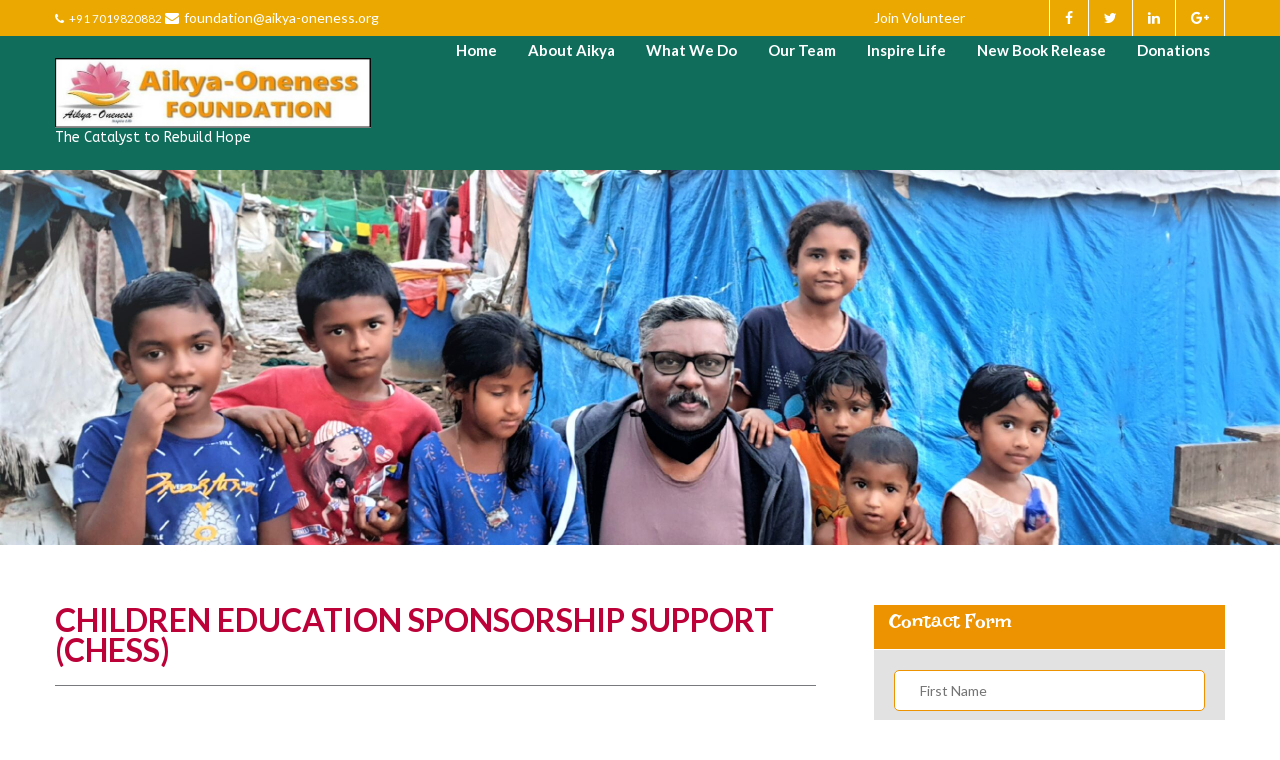

--- FILE ---
content_type: text/html; charset=UTF-8
request_url: https://aikya-oneness.org/?page_id=1049
body_size: 18544
content:
<!DOCTYPE html>
<html lang="en-US">
<head>
<meta charset="UTF-8">
<meta name="SKYPE_TOOLBAR" content="SKYPE_TOOLBAR_PARSER_COMPATIBLE">
<meta name="viewport" content="width=device-width">
<link rel="profile" href="https://gmpg.org/xfn/11">
<link rel="pingback" href="https://aikya-oneness.org/xmlrpc.php">
<!--[if lt IE 9]>
<script type="text/javascript" src="https://aikya-oneness.org/wp-content/themes/skt-trust/js/html5.js"></script>
<link rel="stylesheet" href="https://aikya-oneness.org/wp-content/themes/skt-trust/css/ie.css" type="text/css" media="all" />
<![endif]-->
<title>Children Education Sponsorship Support (CHESS) &#8211; Aikya-Oneness Foundation</title>
<meta name='robots' content='max-image-preview:large' />
<link rel='dns-prefetch' href='//stats.wp.com' />
<link rel='dns-prefetch' href='//netdna.bootstrapcdn.com' />
<link rel='dns-prefetch' href='//fonts.googleapis.com' />
<link rel="alternate" type="application/rss+xml" title="Aikya-Oneness Foundation &raquo; Feed" href="https://aikya-oneness.org/?feed=rss2" />
<link rel="alternate" type="application/rss+xml" title="Aikya-Oneness Foundation &raquo; Comments Feed" href="https://aikya-oneness.org/?feed=comments-rss2" />
<link rel="alternate" type="text/calendar" title="Aikya-Oneness Foundation &raquo; iCal Feed" href="https://aikya-oneness.org?post_type=tribe_events&#038;ical=1" />
<link rel="alternate" title="oEmbed (JSON)" type="application/json+oembed" href="https://aikya-oneness.org/index.php?rest_route=%2Foembed%2F1.0%2Fembed&#038;url=https%3A%2F%2Faikya-oneness.org%2F%3Fpage_id%3D1049" />
<link rel="alternate" title="oEmbed (XML)" type="text/xml+oembed" href="https://aikya-oneness.org/index.php?rest_route=%2Foembed%2F1.0%2Fembed&#038;url=https%3A%2F%2Faikya-oneness.org%2F%3Fpage_id%3D1049&#038;format=xml" />
<style id='wp-img-auto-sizes-contain-inline-css' type='text/css'>
img:is([sizes=auto i],[sizes^="auto," i]){contain-intrinsic-size:3000px 1500px}
/*# sourceURL=wp-img-auto-sizes-contain-inline-css */
</style>
<style id='wp-emoji-styles-inline-css' type='text/css'>

	img.wp-smiley, img.emoji {
		display: inline !important;
		border: none !important;
		box-shadow: none !important;
		height: 1em !important;
		width: 1em !important;
		margin: 0 0.07em !important;
		vertical-align: -0.1em !important;
		background: none !important;
		padding: 0 !important;
	}
/*# sourceURL=wp-emoji-styles-inline-css */
</style>
<link rel='stylesheet' id='wp-block-library-css' href='https://aikya-oneness.org/wp-includes/css/dist/block-library/style.min.css?ver=49089ef23155c0459fe4715a4d846c74' type='text/css' media='all' />
<style id='global-styles-inline-css' type='text/css'>
:root{--wp--preset--aspect-ratio--square: 1;--wp--preset--aspect-ratio--4-3: 4/3;--wp--preset--aspect-ratio--3-4: 3/4;--wp--preset--aspect-ratio--3-2: 3/2;--wp--preset--aspect-ratio--2-3: 2/3;--wp--preset--aspect-ratio--16-9: 16/9;--wp--preset--aspect-ratio--9-16: 9/16;--wp--preset--color--black: #000000;--wp--preset--color--cyan-bluish-gray: #abb8c3;--wp--preset--color--white: #ffffff;--wp--preset--color--pale-pink: #f78da7;--wp--preset--color--vivid-red: #cf2e2e;--wp--preset--color--luminous-vivid-orange: #ff6900;--wp--preset--color--luminous-vivid-amber: #fcb900;--wp--preset--color--light-green-cyan: #7bdcb5;--wp--preset--color--vivid-green-cyan: #00d084;--wp--preset--color--pale-cyan-blue: #8ed1fc;--wp--preset--color--vivid-cyan-blue: #0693e3;--wp--preset--color--vivid-purple: #9b51e0;--wp--preset--gradient--vivid-cyan-blue-to-vivid-purple: linear-gradient(135deg,rgb(6,147,227) 0%,rgb(155,81,224) 100%);--wp--preset--gradient--light-green-cyan-to-vivid-green-cyan: linear-gradient(135deg,rgb(122,220,180) 0%,rgb(0,208,130) 100%);--wp--preset--gradient--luminous-vivid-amber-to-luminous-vivid-orange: linear-gradient(135deg,rgb(252,185,0) 0%,rgb(255,105,0) 100%);--wp--preset--gradient--luminous-vivid-orange-to-vivid-red: linear-gradient(135deg,rgb(255,105,0) 0%,rgb(207,46,46) 100%);--wp--preset--gradient--very-light-gray-to-cyan-bluish-gray: linear-gradient(135deg,rgb(238,238,238) 0%,rgb(169,184,195) 100%);--wp--preset--gradient--cool-to-warm-spectrum: linear-gradient(135deg,rgb(74,234,220) 0%,rgb(151,120,209) 20%,rgb(207,42,186) 40%,rgb(238,44,130) 60%,rgb(251,105,98) 80%,rgb(254,248,76) 100%);--wp--preset--gradient--blush-light-purple: linear-gradient(135deg,rgb(255,206,236) 0%,rgb(152,150,240) 100%);--wp--preset--gradient--blush-bordeaux: linear-gradient(135deg,rgb(254,205,165) 0%,rgb(254,45,45) 50%,rgb(107,0,62) 100%);--wp--preset--gradient--luminous-dusk: linear-gradient(135deg,rgb(255,203,112) 0%,rgb(199,81,192) 50%,rgb(65,88,208) 100%);--wp--preset--gradient--pale-ocean: linear-gradient(135deg,rgb(255,245,203) 0%,rgb(182,227,212) 50%,rgb(51,167,181) 100%);--wp--preset--gradient--electric-grass: linear-gradient(135deg,rgb(202,248,128) 0%,rgb(113,206,126) 100%);--wp--preset--gradient--midnight: linear-gradient(135deg,rgb(2,3,129) 0%,rgb(40,116,252) 100%);--wp--preset--font-size--small: 13px;--wp--preset--font-size--medium: 20px;--wp--preset--font-size--large: 36px;--wp--preset--font-size--x-large: 42px;--wp--preset--spacing--20: 0.44rem;--wp--preset--spacing--30: 0.67rem;--wp--preset--spacing--40: 1rem;--wp--preset--spacing--50: 1.5rem;--wp--preset--spacing--60: 2.25rem;--wp--preset--spacing--70: 3.38rem;--wp--preset--spacing--80: 5.06rem;--wp--preset--shadow--natural: 6px 6px 9px rgba(0, 0, 0, 0.2);--wp--preset--shadow--deep: 12px 12px 50px rgba(0, 0, 0, 0.4);--wp--preset--shadow--sharp: 6px 6px 0px rgba(0, 0, 0, 0.2);--wp--preset--shadow--outlined: 6px 6px 0px -3px rgb(255, 255, 255), 6px 6px rgb(0, 0, 0);--wp--preset--shadow--crisp: 6px 6px 0px rgb(0, 0, 0);}:where(.is-layout-flex){gap: 0.5em;}:where(.is-layout-grid){gap: 0.5em;}body .is-layout-flex{display: flex;}.is-layout-flex{flex-wrap: wrap;align-items: center;}.is-layout-flex > :is(*, div){margin: 0;}body .is-layout-grid{display: grid;}.is-layout-grid > :is(*, div){margin: 0;}:where(.wp-block-columns.is-layout-flex){gap: 2em;}:where(.wp-block-columns.is-layout-grid){gap: 2em;}:where(.wp-block-post-template.is-layout-flex){gap: 1.25em;}:where(.wp-block-post-template.is-layout-grid){gap: 1.25em;}.has-black-color{color: var(--wp--preset--color--black) !important;}.has-cyan-bluish-gray-color{color: var(--wp--preset--color--cyan-bluish-gray) !important;}.has-white-color{color: var(--wp--preset--color--white) !important;}.has-pale-pink-color{color: var(--wp--preset--color--pale-pink) !important;}.has-vivid-red-color{color: var(--wp--preset--color--vivid-red) !important;}.has-luminous-vivid-orange-color{color: var(--wp--preset--color--luminous-vivid-orange) !important;}.has-luminous-vivid-amber-color{color: var(--wp--preset--color--luminous-vivid-amber) !important;}.has-light-green-cyan-color{color: var(--wp--preset--color--light-green-cyan) !important;}.has-vivid-green-cyan-color{color: var(--wp--preset--color--vivid-green-cyan) !important;}.has-pale-cyan-blue-color{color: var(--wp--preset--color--pale-cyan-blue) !important;}.has-vivid-cyan-blue-color{color: var(--wp--preset--color--vivid-cyan-blue) !important;}.has-vivid-purple-color{color: var(--wp--preset--color--vivid-purple) !important;}.has-black-background-color{background-color: var(--wp--preset--color--black) !important;}.has-cyan-bluish-gray-background-color{background-color: var(--wp--preset--color--cyan-bluish-gray) !important;}.has-white-background-color{background-color: var(--wp--preset--color--white) !important;}.has-pale-pink-background-color{background-color: var(--wp--preset--color--pale-pink) !important;}.has-vivid-red-background-color{background-color: var(--wp--preset--color--vivid-red) !important;}.has-luminous-vivid-orange-background-color{background-color: var(--wp--preset--color--luminous-vivid-orange) !important;}.has-luminous-vivid-amber-background-color{background-color: var(--wp--preset--color--luminous-vivid-amber) !important;}.has-light-green-cyan-background-color{background-color: var(--wp--preset--color--light-green-cyan) !important;}.has-vivid-green-cyan-background-color{background-color: var(--wp--preset--color--vivid-green-cyan) !important;}.has-pale-cyan-blue-background-color{background-color: var(--wp--preset--color--pale-cyan-blue) !important;}.has-vivid-cyan-blue-background-color{background-color: var(--wp--preset--color--vivid-cyan-blue) !important;}.has-vivid-purple-background-color{background-color: var(--wp--preset--color--vivid-purple) !important;}.has-black-border-color{border-color: var(--wp--preset--color--black) !important;}.has-cyan-bluish-gray-border-color{border-color: var(--wp--preset--color--cyan-bluish-gray) !important;}.has-white-border-color{border-color: var(--wp--preset--color--white) !important;}.has-pale-pink-border-color{border-color: var(--wp--preset--color--pale-pink) !important;}.has-vivid-red-border-color{border-color: var(--wp--preset--color--vivid-red) !important;}.has-luminous-vivid-orange-border-color{border-color: var(--wp--preset--color--luminous-vivid-orange) !important;}.has-luminous-vivid-amber-border-color{border-color: var(--wp--preset--color--luminous-vivid-amber) !important;}.has-light-green-cyan-border-color{border-color: var(--wp--preset--color--light-green-cyan) !important;}.has-vivid-green-cyan-border-color{border-color: var(--wp--preset--color--vivid-green-cyan) !important;}.has-pale-cyan-blue-border-color{border-color: var(--wp--preset--color--pale-cyan-blue) !important;}.has-vivid-cyan-blue-border-color{border-color: var(--wp--preset--color--vivid-cyan-blue) !important;}.has-vivid-purple-border-color{border-color: var(--wp--preset--color--vivid-purple) !important;}.has-vivid-cyan-blue-to-vivid-purple-gradient-background{background: var(--wp--preset--gradient--vivid-cyan-blue-to-vivid-purple) !important;}.has-light-green-cyan-to-vivid-green-cyan-gradient-background{background: var(--wp--preset--gradient--light-green-cyan-to-vivid-green-cyan) !important;}.has-luminous-vivid-amber-to-luminous-vivid-orange-gradient-background{background: var(--wp--preset--gradient--luminous-vivid-amber-to-luminous-vivid-orange) !important;}.has-luminous-vivid-orange-to-vivid-red-gradient-background{background: var(--wp--preset--gradient--luminous-vivid-orange-to-vivid-red) !important;}.has-very-light-gray-to-cyan-bluish-gray-gradient-background{background: var(--wp--preset--gradient--very-light-gray-to-cyan-bluish-gray) !important;}.has-cool-to-warm-spectrum-gradient-background{background: var(--wp--preset--gradient--cool-to-warm-spectrum) !important;}.has-blush-light-purple-gradient-background{background: var(--wp--preset--gradient--blush-light-purple) !important;}.has-blush-bordeaux-gradient-background{background: var(--wp--preset--gradient--blush-bordeaux) !important;}.has-luminous-dusk-gradient-background{background: var(--wp--preset--gradient--luminous-dusk) !important;}.has-pale-ocean-gradient-background{background: var(--wp--preset--gradient--pale-ocean) !important;}.has-electric-grass-gradient-background{background: var(--wp--preset--gradient--electric-grass) !important;}.has-midnight-gradient-background{background: var(--wp--preset--gradient--midnight) !important;}.has-small-font-size{font-size: var(--wp--preset--font-size--small) !important;}.has-medium-font-size{font-size: var(--wp--preset--font-size--medium) !important;}.has-large-font-size{font-size: var(--wp--preset--font-size--large) !important;}.has-x-large-font-size{font-size: var(--wp--preset--font-size--x-large) !important;}
/*# sourceURL=global-styles-inline-css */
</style>

<style id='classic-theme-styles-inline-css' type='text/css'>
/*! This file is auto-generated */
.wp-block-button__link{color:#fff;background-color:#32373c;border-radius:9999px;box-shadow:none;text-decoration:none;padding:calc(.667em + 2px) calc(1.333em + 2px);font-size:1.125em}.wp-block-file__button{background:#32373c;color:#fff;text-decoration:none}
/*# sourceURL=/wp-includes/css/classic-themes.min.css */
</style>
<link rel='stylesheet' id='contact-form-7-css' href='https://aikya-oneness.org/wp-content/plugins/contact-form-7/includes/css/styles.css?ver=6.1.4' type='text/css' media='all' />
<style id='contact-form-7-inline-css' type='text/css'>
.wpcf7 .wpcf7-recaptcha iframe {margin-bottom: 0;}.wpcf7 .wpcf7-recaptcha[data-align="center"] > div {margin: 0 auto;}.wpcf7 .wpcf7-recaptcha[data-align="right"] > div {margin: 0 0 0 auto;}
/*# sourceURL=contact-form-7-inline-css */
</style>
<link rel='stylesheet' id='dwqa-style-css' href='https://aikya-oneness.org/wp-content/plugins/dw-question-answer/templates/assets/css/style.css?ver=180720161357' type='text/css' media='all' />
<link rel='stylesheet' id='dwqa-rtl-css' href='https://aikya-oneness.org/wp-content/plugins/dw-question-answer/templates/assets/css/rtl.css?ver=180720161357' type='text/css' media='all' />
<link rel='stylesheet' id='events-manager-css' href='https://aikya-oneness.org/wp-content/plugins/events-manager/includes/css/events-manager.min.css?ver=7.2.3.1' type='text/css' media='all' />
<style id='events-manager-inline-css' type='text/css'>
body .em { --font-family : inherit; --font-weight : inherit; --font-size : 1em; --line-height : inherit; }
/*# sourceURL=events-manager-inline-css */
</style>
<link rel='stylesheet' id='font-awesome-css' href='//netdna.bootstrapcdn.com/font-awesome/4.1.0/css/font-awesome.css' type='text/css' media='screen' />
<link rel='stylesheet' id='wpfront-notification-bar-css' href='https://aikya-oneness.org/wp-content/plugins/wpfront-notification-bar/css/wpfront-notification-bar.min.css?ver=3.5.1.05102' type='text/css' media='all' />
<link rel='stylesheet' id='skt-trust-montserrat-gfonts-css' href='//fonts.googleapis.com/css?family=Montserrat%3A400%2C700%29%3B&#038;ver=6.9' type='text/css' media='all' />
<link rel='stylesheet' id='skt-trust-robotocond-gfonts-css' href='//fonts.googleapis.com/css?family=Roboto+Condensed%3A400%2C300%2C700&#038;ver=6.9' type='text/css' media='all' />
<link rel='stylesheet' id='skt-trust-roboto-gfonts-css' href='//fonts.googleapis.com/css?family=Roboto%3A100%2C100italic%2C300%2C300italic%2C400%2C400italic%2C500%2C700%2C500italic%2C700italic%2C900%2C900italic&#038;ver=6.9' type='text/css' media='all' />
<link rel='stylesheet' id='skt-trust-lato-gfonts-css' href='//fonts.googleapis.com/css?family=Lato%3A400%2C100%2C100italic%2C300%2C300italic%2C400italic%2C700%2C700italic%2C900%2C900italic%29%3B%29&#038;ver=6.9' type='text/css' media='all' />
<link rel='stylesheet' id='skt-trust-basic-style-css' href='https://aikya-oneness.org/wp-content/themes/skt-trust/style.css?ver=49089ef23155c0459fe4715a4d846c74' type='text/css' media='all' />
<link rel='stylesheet' id='skt-trust-editor-style-css' href='https://aikya-oneness.org/wp-content/themes/skt-trust/editor-style.css?ver=49089ef23155c0459fe4715a4d846c74' type='text/css' media='all' />
<link rel='stylesheet' id='skt-trust-base-style-css' href='https://aikya-oneness.org/wp-content/themes/skt-trust/css/style_base.css?ver=49089ef23155c0459fe4715a4d846c74' type='text/css' media='all' />
<link rel='stylesheet' id='skt-trust-testimonial-style-css' href='https://aikya-oneness.org/wp-content/themes/skt-trust/css/owl.carousel.min.css?ver=49089ef23155c0459fe4715a4d846c74' type='text/css' media='all' />
<link rel='stylesheet' id='skt-trust-testimonial-default-style-css' href='https://aikya-oneness.org/wp-content/themes/skt-trust/css/owl.theme.default.min.css?ver=49089ef23155c0459fe4715a4d846c74' type='text/css' media='all' />
<link rel='stylesheet' id='skt-trust-prettyphoto-style-css' href='https://aikya-oneness.org/wp-content/themes/skt-trust/css/prettyPhoto.css?ver=49089ef23155c0459fe4715a4d846c74' type='text/css' media='all' />
<link rel='stylesheet' id='skt-trust-font-awesome-style-css' href='https://aikya-oneness.org/wp-content/themes/skt-trust/css/font-awesome.min.css?ver=49089ef23155c0459fe4715a4d846c74' type='text/css' media='all' />
<link rel='stylesheet' id='skt-trust-responsive-style-css' href='https://aikya-oneness.org/wp-content/themes/skt-trust/css/theme-responsive.css?ver=49089ef23155c0459fe4715a4d846c74' type='text/css' media='all' />
<link rel='stylesheet' id='skt-trust-mixitup-style-css' href='https://aikya-oneness.org/wp-content/themes/skt-trust/mixitup/demo.css?ver=49089ef23155c0459fe4715a4d846c74' type='text/css' media='all' />
<link rel='stylesheet' id='skt-trust-jquery-ui-style-css' href='https://aikya-oneness.org/wp-content/themes/skt-trust/css/jquery-ui.css?ver=49089ef23155c0459fe4715a4d846c74' type='text/css' media='all' />
<script type="text/javascript" src="https://aikya-oneness.org/wp-includes/js/jquery/jquery.min.js?ver=3.7.1" id="jquery-core-js"></script>
<script type="text/javascript" src="https://aikya-oneness.org/wp-includes/js/jquery/jquery-migrate.min.js?ver=3.4.1" id="jquery-migrate-js"></script>
<script type="text/javascript" src="https://aikya-oneness.org/wp-includes/js/jquery/ui/core.min.js?ver=1.13.3" id="jquery-ui-core-js"></script>
<script type="text/javascript" src="https://aikya-oneness.org/wp-includes/js/jquery/ui/mouse.min.js?ver=1.13.3" id="jquery-ui-mouse-js"></script>
<script type="text/javascript" src="https://aikya-oneness.org/wp-includes/js/jquery/ui/sortable.min.js?ver=1.13.3" id="jquery-ui-sortable-js"></script>
<script type="text/javascript" src="https://aikya-oneness.org/wp-includes/js/jquery/ui/datepicker.min.js?ver=1.13.3" id="jquery-ui-datepicker-js"></script>
<script type="text/javascript" id="jquery-ui-datepicker-js-after">
/* <![CDATA[ */
jQuery(function(jQuery){jQuery.datepicker.setDefaults({"closeText":"Close","currentText":"Today","monthNames":["January","February","March","April","May","June","July","August","September","October","November","December"],"monthNamesShort":["Jan","Feb","Mar","Apr","May","Jun","Jul","Aug","Sep","Oct","Nov","Dec"],"nextText":"Next","prevText":"Previous","dayNames":["Sunday","Monday","Tuesday","Wednesday","Thursday","Friday","Saturday"],"dayNamesShort":["Sun","Mon","Tue","Wed","Thu","Fri","Sat"],"dayNamesMin":["S","M","T","W","T","F","S"],"dateFormat":"MM d, yy","firstDay":0,"isRTL":false});});
//# sourceURL=jquery-ui-datepicker-js-after
/* ]]> */
</script>
<script type="text/javascript" src="https://aikya-oneness.org/wp-includes/js/jquery/ui/resizable.min.js?ver=1.13.3" id="jquery-ui-resizable-js"></script>
<script type="text/javascript" src="https://aikya-oneness.org/wp-includes/js/jquery/ui/draggable.min.js?ver=1.13.3" id="jquery-ui-draggable-js"></script>
<script type="text/javascript" src="https://aikya-oneness.org/wp-includes/js/jquery/ui/controlgroup.min.js?ver=1.13.3" id="jquery-ui-controlgroup-js"></script>
<script type="text/javascript" src="https://aikya-oneness.org/wp-includes/js/jquery/ui/checkboxradio.min.js?ver=1.13.3" id="jquery-ui-checkboxradio-js"></script>
<script type="text/javascript" src="https://aikya-oneness.org/wp-includes/js/jquery/ui/button.min.js?ver=1.13.3" id="jquery-ui-button-js"></script>
<script type="text/javascript" src="https://aikya-oneness.org/wp-includes/js/jquery/ui/dialog.min.js?ver=1.13.3" id="jquery-ui-dialog-js"></script>
<script type="text/javascript" id="events-manager-js-extra">
/* <![CDATA[ */
var EM = {"ajaxurl":"https://aikya-oneness.org/wp-admin/admin-ajax.php","locationajaxurl":"https://aikya-oneness.org/wp-admin/admin-ajax.php?action=locations_search","firstDay":"0","locale":"en","dateFormat":"yy-mm-dd","ui_css":"https://aikya-oneness.org/wp-content/plugins/events-manager/includes/css/jquery-ui/build.min.css","show24hours":"","is_ssl":"1","autocomplete_limit":"10","calendar":{"breakpoints":{"small":560,"medium":908,"large":false},"month_format":"M Y"},"phone":"","datepicker":{"format":"d/m/Y"},"search":{"breakpoints":{"small":650,"medium":850,"full":false}},"url":"https://aikya-oneness.org/wp-content/plugins/events-manager","assets":{"input.em-uploader":{"js":{"em-uploader":{"url":"https://aikya-oneness.org/wp-content/plugins/events-manager/includes/js/em-uploader.js?v=7.2.3.1","event":"em_uploader_ready"}}},".em-event-editor":{"js":{"event-editor":{"url":"https://aikya-oneness.org/wp-content/plugins/events-manager/includes/js/events-manager-event-editor.js?v=7.2.3.1","event":"em_event_editor_ready"}},"css":{"event-editor":"https://aikya-oneness.org/wp-content/plugins/events-manager/includes/css/events-manager-event-editor.min.css?v=7.2.3.1"}},".em-recurrence-sets, .em-timezone":{"js":{"luxon":{"url":"luxon/luxon.js?v=7.2.3.1","event":"em_luxon_ready"}}},".em-booking-form, #em-booking-form, .em-booking-recurring, .em-event-booking-form":{"js":{"em-bookings":{"url":"https://aikya-oneness.org/wp-content/plugins/events-manager/includes/js/bookingsform.js?v=7.2.3.1","event":"em_booking_form_js_loaded"}}},"#em-opt-archetypes":{"js":{"archetypes":"https://aikya-oneness.org/wp-content/plugins/events-manager/includes/js/admin-archetype-editor.js?v=7.2.3.1","archetypes_ms":"https://aikya-oneness.org/wp-content/plugins/events-manager/includes/js/admin-archetypes.js?v=7.2.3.1","qs":"qs/qs.js?v=7.2.3.1"}}},"cached":"","bookingInProgress":"Please wait while the booking is being submitted.","tickets_save":"Save Ticket","bookingajaxurl":"https://aikya-oneness.org/wp-admin/admin-ajax.php","bookings_export_save":"Export Bookings","bookings_settings_save":"Save Settings","booking_delete":"Are you sure you want to delete?","booking_offset":"30","bookings":{"submit_button":{"text":{"default":"Send your booking","free":"Send your booking","payment":"Send your booking","processing":"Processing ..."}},"update_listener":""},"bb_full":"Sold Out","bb_book":"Book Now","bb_booking":"Booking...","bb_booked":"Booking Submitted","bb_error":"Booking Error. Try again?","bb_cancel":"Cancel","bb_canceling":"Canceling...","bb_cancelled":"Cancelled","bb_cancel_error":"Cancellation Error. Try again?","txt_search":"Search","txt_searching":"Searching...","txt_loading":"Loading...","event_detach_warning":"Are you sure you want to detach this event? By doing so, this event will be independent of the recurring set of events.","delete_recurrence_warning":"Are you sure you want to delete all recurrences of this event? All events will be moved to trash.","disable_bookings_warning":"Are you sure you want to disable bookings? If you do this and save, you will lose all previous bookings. If you wish to prevent further bookings, reduce the number of spaces available to the amount of bookings you currently have","booking_warning_cancel":"Are you sure you want to cancel your booking?"};
//# sourceURL=events-manager-js-extra
/* ]]> */
</script>
<script type="text/javascript" src="https://aikya-oneness.org/wp-content/plugins/events-manager/includes/js/events-manager.js?ver=7.2.3.1" id="events-manager-js"></script>
<script type="text/javascript" id="slideshow-jquery-image-gallery-script-js-extra">
/* <![CDATA[ */
var slideshow_jquery_image_gallery_script_adminURL = "https://aikya-oneness.org/wp-admin/";
//# sourceURL=slideshow-jquery-image-gallery-script-js-extra
/* ]]> */
</script>
<script type="text/javascript" src="https://aikya-oneness.org/wp-content/plugins/slideshow-jquery-image-gallery/js/min/all.frontend.min.js?ver=2.3.1" id="slideshow-jquery-image-gallery-script-js"></script>
<script type="text/javascript" src="https://aikya-oneness.org/wp-content/plugins/wpfront-notification-bar/js/wpfront-notification-bar.min.js?ver=3.5.1.05102" id="wpfront-notification-bar-js"></script>
<script type="text/javascript" src="https://aikya-oneness.org/wp-content/themes/skt-trust/js/custom.js?ver=49089ef23155c0459fe4715a4d846c74" id="skt-trust-custom-scripts-js"></script>
<script type="text/javascript" src="https://aikya-oneness.org/wp-content/themes/skt-trust/js/owl.carousel.js?ver=49089ef23155c0459fe4715a4d846c74" id="skt-trust-testimonial-scripts-js"></script>
<script type="text/javascript" src="https://aikya-oneness.org/wp-content/themes/skt-trust/js/jquery.prettyPhoto.js?ver=49089ef23155c0459fe4715a4d846c74" id="skt-trust-prettyphoto-script-js"></script>
<script type="text/javascript" src="https://aikya-oneness.org/wp-content/themes/skt-trust/mixitup/jquery_mixitup.js?ver=49089ef23155c0459fe4715a4d846c74" id="skt-trust-mixitup-script-js"></script>
<script type="text/javascript" src="https://aikya-oneness.org/wp-content/themes/skt-trust/js/jquery-ui.js?ver=49089ef23155c0459fe4715a4d846c74" id="skt-trust-jquery-ui-scripts-js"></script>
<link rel="https://api.w.org/" href="https://aikya-oneness.org/index.php?rest_route=/" /><link rel="alternate" title="JSON" type="application/json" href="https://aikya-oneness.org/index.php?rest_route=/wp/v2/pages/1049" /><link rel="EditURI" type="application/rsd+xml" title="RSD" href="https://aikya-oneness.org/xmlrpc.php?rsd" />
<link rel="canonical" href="https://aikya-oneness.org/?page_id=1049" />

<style>
.scroll-back-to-top-wrapper {
    position: fixed;
	opacity: 0;
	visibility: hidden;
	overflow: hidden;
	text-align: center;
	z-index: 99999999;
    background-color: #2d2d2d;
	color: #ffffff;
	width: 60px;
	height: 58px;
	line-height: 58px;
	right: 30px;
	bottom: 30px;
	padding-top: 2px;
	border-top-left-radius: 0px;
	border-top-right-radius: 0px;
	border-bottom-right-radius: 0px;
	border-bottom-left-radius: 0px;
	-webkit-transition: all 0.5s ease-in-out;
	-moz-transition: all 0.5s ease-in-out;
	-ms-transition: all 0.5s ease-in-out;
	-o-transition: all 0.5s ease-in-out;
	transition: all 0.5s ease-in-out;
}
.scroll-back-to-top-wrapper:hover {
	background-color: #e23664;
  color: #ffffff;
}
.scroll-back-to-top-wrapper.show {
    visibility:visible;
    cursor:pointer;
	opacity: 1.0;
}
.scroll-back-to-top-wrapper i.fa {
	line-height: inherit;
}
.scroll-back-to-top-wrapper .fa-lg {
	vertical-align: 0;
}
</style><meta name="tec-api-version" content="v1"><meta name="tec-api-origin" content="https://aikya-oneness.org"><link rel="alternate" href="https://aikya-oneness.org/index.php?rest_route=/tribe/events/v1/" />	<style>img#wpstats{display:none}</style>
		<script>
jQuery.noConflict();
jQuery(window).load(function(){
  jQuery(".owl-carousel").owlCarousel({
    responsiveClass:true,
	items : 1,
	autoplaySpeed: 1300,
	pause: true,
	nav:false,
	smartSpeed:1300,
});
});
</script>

<style>.header .header-inner .nav ul li ul li a{padding: 5px; margin-top:0px;background:#00585b;}
.header .header-inner{background: #ffffff;}
.searchbox-input{background-color:#e23664;}
.header-top ul li{padding:0 0px !important;}
#footer-wrapper .copyright {background-color: #bd7c14; color: #F3D3D3;}
#wrapOne {background: #ffffff;padding-top:25px;padding-bottom:40px;}
.content-area{width: 1170px; margin: auto; padding-top: 60px;} 
.header{margin-bottom:0px;}
h2.section_title, .professional-content h2 {  color:white;}
.header-top .header-top-right { float: right; width: 30%;}
.header-top .header-top-left {float: left; width: 61%;} 

@media screen and (max-width:768px){
	.header-top{display:block !important;}
	.header-top .header-top-left{width:auto !important; float:none !important; text-align:center;}
	.header-top .header-top-right{float:none; width:auto;}
}
@media screen and (max-width:1170px){
	.content-area{width: 70%; }
}
.header .header-inner .nav ul li a {padding: 5px 15px !important;display: block;color: #000; border-right: none; line-height: 18px; margin: 0;}
.header .header-inner .nav ul li a { padding: 5px 15px !important; display: block;color: #000;border-right: none; line-height: 18px;  margin: 0;}
.testimonial-content p , .our-testimonials .ourteam_thumb { display: table; font-style: italic; padding-bottom: 40px; font-size: large;font-family: inherit;  font-style: inherit;color: #82cdea;}</style><link href='https://fonts.googleapis.com/css?family=Lato' rel='stylesheet' type='text/css' /><link href='https://fonts.googleapis.com/css?family=Lato' rel='stylesheet' type='text/css' /><link href='https://fonts.googleapis.com/css?family=ABeeZee' rel='stylesheet' type='text/css' /><link href='https://fonts.googleapis.com/css?family=Lato' rel='stylesheet' type='text/css' /><link href='https://fonts.googleapis.com/css?family=Lato' rel='stylesheet' type='text/css' /><link href='https://fonts.googleapis.com/css?family=Lato' rel='stylesheet' type='text/css' /><link href='https://fonts.googleapis.com/css?family=Lato' rel='stylesheet' type='text/css' /><link href='https://fonts.googleapis.com/css?family=Lato' rel='stylesheet' type='text/css' /><link href='https://fonts.googleapis.com/css?family=Lato' rel='stylesheet' type='text/css' /><link href='https://fonts.googleapis.com/css?family=Lato' rel='stylesheet' type='text/css' /><link href='https://fonts.googleapis.com/css?family=Lakki+Reddy' rel='stylesheet' type='text/css' /><link href='https://fonts.googleapis.com/css?family=Lato' rel='stylesheet' type='text/css' /><link href='https://fonts.googleapis.com/css?family=Lato' rel='stylesheet' type='text/css' /><link href='https://fonts.googleapis.com/css?family=ABeeZee' rel='stylesheet' type='text/css' /><style>.header-top {background:#eaa800;}.header-top, .header-top a {color:#ffffff;}.header-top .social-icons a, .header-top .social-icons {color:#ffffff; border-color:#ffffff;}.header-top .social-icons a:hover {background:#ffffff;}.header .header-inner{background:#106d5c;}body{font-family:Lato; font-size:16px; color:#000000; font-weight:normal; text-transform:none; font-style:normal; background:#ffffff;}.toggle a{background-color:#eaa800;}.content-area .phone-no a, .admin-post a, .our-testimonials .testimonial-content{color:#000000;}.header .header-inner .logo h2{font-family:Lato; font-size:35px; color:#ffffff; font-weight:300; text-transform:inherit; font-style:normal;}.header .header-inner .logo a span.tagline{font-family:ABeeZee; font-size:14px; color:#ffffff; font-weight:400; text-transform:none; font-style:normal;}.header .header-inner .logo img{height:70px;}.header .header-inner .nav ul li a {font-family:Lato; font-size:15px; color:#ffffff; font-weight:700; text-transform:none; font-style:normal;}.header .header-inner .nav ul li ul li a, .header .header-inner .nav ul li.current_page_item ul li a, .header .header-inner .nav ul li.menu-item-has-children:hover ul li a, .header .header-inner .nav ul li.menu-item-has-children:hover ul li.menu-item-has-children:hover ul li a, .header .header-inner .nav ul li.current_page_ancestor:hover ul li a, .header .header-inner .nav ul li.current_page_ancestor:hover ul li.current_page_ancestor:hover ul li a {color:#ffffff; border-color:#e23664;}.header .header-inner .nav ul li a:hover, .header .header-inner .nav ul li.current_page_item a, .header .header-inner .nav ul li.current_page_item ul li a:hover, .header .header-inner .nav ul li.menu-item-has-children:hover a, .header .header-inner .nav ul li.menu-item-has-children:hover ul li a:hover, .header .header-inner .nav ul li.menu-item-has-children:hover ul li.menu-item-has-children:hover a, .header .header-inner .nav ul li.menu-item-has-children:hover ul li.menu-item-has-children:hover ul li a:hover, .header .header-inner .nav ul li.menu-item-has-children:hover ul li.current_page_item a, .header .header-inner .nav ul li.menu-item-has-children:hover ul li.menu-item-has-children:hover ul li.current_page_item a, .header .header-inner .nav ul li.menu-item-has-children:hover ul li.menu-item-has-children.current_page_ancestor a, .header .header-inner .nav ul li.current_page_ancestor a, .header .header-inner .nav ul li.current_page_ancestor:hover ul li a:hover, .header .header-inner .nav ul li.current_page_ancestor:hover ul li.current_page_ancestor:hover a, .header .header-inner .nav ul li.current_page_ancestor:hover ul li.current_page_ancestor:hover ul li a:hover, .header .header-inner .nav ul li.current_page_ancestor:hover ul li.current_page_item a, .header .header-inner .nav ul li.current_page_ancestor:hover ul li.current_page_ancestor:hover ul li.current_page_item a {background-color: #eaa800; color:#ffffff;}.header .header-inner .nav ul li ul li a, .header .header-inner .nav ul li.current_page_item ul li a, .header .header-inner .nav ul li.menu-item-has-children:hover ul li a, .header .header-inner .nav ul li.menu-item-has-children:hover ul li.menu-item-has-children:hover ul li a, .header .header-inner .nav ul li.current_page_ancestor:hover ul li a, .header .header-inner .nav ul li.current_page_ancestor:hover ul li.current_page_ancestor:hover ul li a {background-color: #257a44;}@media screen and (max-width:1023px){.header .header-inner .nav ul li a:hover, .header .header-inner .nav ul li.current_page_ancestor a:hover {background-color: #eaa800 !important; color:#ffffff !important;}}@media screen and (max-width:1023px){.header .header-inner .nav ul li a {color:#ffffff !important;}}.slide_info h2{font-family:Lato, cursive; font-size:50px; color:#bc0139; font-weight:800; text-transform:inherit; font-style:italic;}.slide_info {font-family:Lato; font-size:13px; color:#6d6d6d; font-weight:400; text-transform:inherit; font-style:normal;}.slide_info h3 {color:#6d6d6d !important;}a.sldbutton{ border-color:#ffffff;  color:#ffffff !important; }a.sldbutton:hover{ background-color:#e23664; color:#ffffff !important; border-color:#e23664;}.nivo-directionNav a{background-color:#eaa800;}.nivo-directionNav a:hover{background-color:#e23664;}.nivo-controlNav a, ol.nav-numbers li a, .owl-theme .owl-dots .owl-dot span{background-color:#000000;}.nivo-controlNav a.active, ol.nav-numbers li.active a, .owl-theme .owl-dots .owl-dot.active span, .owl-theme .owl-dots .owl-dot:hover span{background-color:#e23664;}.choose-thumb {border-color:#e2144b;}.choose-col i, .choose-col {color:#222222;}.choose-col:hover i{color:#e2144b;}.event-content {color:#636362;}.event-thumb h3{color:#ffffff; background-color:#bc0139;}.causes-content, .cuase-raised span, .cuase-goal span  {color:#000000;}.causes-col .skill-bar-percent::after {border-top-color:#bc0139;}.our-testimonials i{color:#e23664;}.client-logo {background:#f7f7f7; border-color:#f7f7f7;}.client-logo:hover {border-color:#e23664;}h2.section_title, .professional-content h2 {font-family:Lato; font-size:22px; color:#bc0139; font-weight:normal; text-transform:inherit; font-style:normal;}#testimonial-section .testimonial-content, #testimonial-section .testimonial-content h5, section .testimonial-content, section .testimonial-content h5 {color:#000000;}.controls li {color:#ffffff; background:#1a4bad;}.controls li.active, .controls li:hover {background:#1a4bad; color:#282828;}#Grid .mix {background-color:#d8779a;}a, .footer a:hover, .recent-post:hover h5 , .copyright a:hover, .footer .cols-1 .widget-column-1 ul li a:hover, .cols-1 .widget-column-1 ul li.current_page_item a, .footer ul li.current_page_item, .footer ul li:hover a, .footer ul li:hover:before, .footer .phone-no a:hover, .woocommerce table.shop_table th, .woocommerce-page table.shop_table th, .post-cate, .news-box h2:hover, .news-posts-share:hover, .servies-col i, .professional-content li a:hover, .one_four_page:hover h4, .admin-post a:hover, .choose-col:hover i  {color:#000000;}a:hover, .professional-content li a{color:#1a4bad;}.social-icons a{color:#ffffff; background:#e23664;}.social-icons a:hover {background:#ffffff; color:#e23664;}.view-all-btn a, #contactform_main input[type='submit']:hover, .wpcf7 form input[type='submit'], input[type='submit'], .button:hover, #commentform input#submit, input.search-submit, .post-password-form input[type=submit], .read-more, .pagination .current, .pagination a:hover, .compatible .read-more, .accordion-section .ui-accordion .ui-accordion-header span.fa, .woocommerce #respond input#submit, .woocommerce a.button, .woocommerce button.button, .woocommerce input.button, .woocommerce #respond input#submit.alt:hover, .woocommerce a.button.alt:hover, .woocommerce button.button.alt:hover, .woocommerce input.button.alt:hover, a.added_to_cart:hover, .causes-col .causes-thumb a.read-more:hover {background-color:#257a44; color:#ffffff;}.view-all-btn a:hover, #contactform_main input[type='submit']:hover, .wpcf7 form input[type='submit']:hover, input[type='submit']:hover, .button:hover, #commentform input#submit:hover, input.search-submit:hover, .post-password-form input[type=submit]:hover, .read-more:hover , .accordion-box h2:before, .pagination span, .pagination a, .luxury-experience a:hover, a.added_to_cart, .woocommerce #respond input#submit.alt, .woocommerce a.button.alt, .woocommerce button.button.alt, .woocommerce input.button.alt, .slider-form  h3:after, .compatible .read-more:hover, .one_four_page:hover .read-more, .accordion-section .ui-accordion .ui-accordion-header.ui-accordion-header-active span.fa, .woocommerce #respond input#submit:hover, .woocommerce a.button:hover, .woocommerce button.button:hover, .woocommerce input.button:hover, .causes-col .causes-thumb a.read-more {background-color:#e23664; color:#ffffff;}#footer-wrapper{background-color:#257a44; border-color:#e23664;}#footer-wrapper, .footer .recent-post h6 {color:#ffffff;}.copyright{background-color:#ed9302; color:#000000;}.footer h5{font-family:Lato; font-size:24px; color:#e23664; font-weight:700; text-transform:uppercase; font-style:normal;}h3.widget-title, .searchbox-icon, #sidebar .woocommerce-product-search input[type='submit']{background-color:#ed9302; color:#ffffff;}h3.widget-title, .contact-page .site-main h3{ color:#ffffff;}aside.widget, .comment-form-comment textarea, .our-testimonials, .tm_description {background-color:#e2e2e2 !important;}.tm_description::after {border-top-color:#e2e2e2 !important;}#sidebar ul li, #sidebar .home-sidebar ul li ul li{border-color:#000000;}#sidebar ul li a, .category-post li a, .searchbox-input, .searchbox-input::-moz-placeholder {color:#000000;}.searchbox-input{background-color:#ed9302;}#contactform_main input[type='text'], #contactform_main input[type='email'], #contactform_main input[type='tel'], #contactform_main input[type='url'], #contactform_main textarea, .wpcf7 form input[type='text'], .wpcf7 form input[type='email'], .wpcf7 form input[type='tel'], .wpcf7 form textarea, select, input.appointfield[type='text'], #sidebar select, input[type='text'], input[type='email'], input[type='tel'], textarea {background-color:#ffffff; color:#2b2b2b; border-color:#ed9302;}.accordion-section .ui-accordion .ui-accordion-header, .accordion-section .ui-accordion .ui-accordion-content {border-color:#ed9302;}h1{font-family:Lato; font-size:32px; color:#bc0139; font-weight:700; text-transform:uppercase; font-style:normal;}h2{font-family:Lato; font-size:24px; color:#bc0139; font-weight:400; text-transform:none; font-style:normal;}h3{font-family:Lakki Reddy; font-size:20px; color:#bc0139; font-weight:200; text-transform:none; font-style:normal;}h4{font-family:Lato; font-size:16px; color:#000000; font-weight:400; text-transform:none; font-style:normal;}h5{font-family:Lato; font-size:19px; color:#000000; font-weight:400; text-transform:none; font-style:normal;}h6{font-family:ABeeZee; font-size:16px; color:#000000; font-weight:300; text-transform:inherit; font-style:normal;}#sidebar .price_slider_wrapper .ui-widget-content{background-color:#cccccc;}#sidebar .ui-slider .ui-slider-handle{background-color:#e23664;}#sidebar .ui-slider .ui-slider-range{background-color:#515151;}</style>	<style type="text/css">
		
	</style>
	<link rel="icon" href="https://aikya-oneness.org/wp-content/uploads/2016/11/cropped-cropped-cropped-aikya-oneness-logo1-2-1-45x45.png" sizes="32x32" />
<link rel="icon" href="https://aikya-oneness.org/wp-content/uploads/2016/11/cropped-cropped-cropped-aikya-oneness-logo1-2-1.png" sizes="192x192" />
<link rel="apple-touch-icon" href="https://aikya-oneness.org/wp-content/uploads/2016/11/cropped-cropped-cropped-aikya-oneness-logo1-2-1.png" />
<meta name="msapplication-TileImage" content="https://aikya-oneness.org/wp-content/uploads/2016/11/cropped-cropped-cropped-aikya-oneness-logo1-2-1.png" />
</head>

<body data-rsssl=1 class="wp-singular page-template-default page page-id-1049 wp-theme-skt-trust tribe-no-js">
    <div id="main">
    <div class="header">    	
      <div class="header-top">
      	<div class="container">
        	<div class="header-top-left">			<div class="textwidget"><div class="header-top-left">
<ul>
        	
          <li><small><i class="fa fa-phone"></i>+91 7019820882</small></li>
          <li><a href="mailto:foundation@aikya-oneness.org
"><i class="fa fa-envelope"></i>foundation@aikya-oneness.org
</a>
</li>                
</ul>
</div></div>
		</div>
        	        	<div class="header-top-right">
                	 <a href="https://aikya-oneness.org/?page_id=1305">Join Volunteer</a> <div class="social-icons">
<a href="https://www.facebook.com/aikyaonenessfoundation" target="_blank" class="fa fa-facebook" title="facebook"></a>
<a href="https://twitter.com/aikya_oneness" target="_blank" class="fa fa-twitter" title="twitter"></a>
<a href="https://www.linkedin.com/company/13227920?trk=tyah&amp;trkInfo=clickedVertical%3Acompany%2CclickedEntityId%3A13227920%2Cidx%3A2-5-6%2CtarId%3A1480226901117%2Ctas%3Aaikya%20" target="_blank" class="fa fa-linkedin" title="linkedin"></a>
<a href="#" target="_blank" class="fa fa-google-plus" title="google-plus"></a>
</div>

            </div>
                        <div class="clear"></div>
        </div>
      </div><!-- Header Top -->
      
      <div class="header-inner">
      
      
        <div class="container">
          <div class="logo">
          	<a href="https://aikya-oneness.org/">            <img src="https://aikya-oneness.org/wp-content/uploads/2019/07/Presentation1.jpg" / >
                        <span class="tagline">The Catalyst to Rebuild Hope</span>
            </a>
            </div>
          <!-- logo -->
          
          <div class="toggle"> <a class="toggleMenu" href="#">Menu</a></div>
          <!-- toggle -->
          <div class="nav">
              <div class="menu-language-menu-container"><ul id="menu-language-menu" class="menu"><li id="menu-item-1570" class="menu-item menu-item-type-custom menu-item-object-custom menu-item-home menu-item-1570"><a href="https://aikya-oneness.org/">Home</a></li>
<li id="menu-item-1571" class="menu-item menu-item-type-custom menu-item-object-custom menu-item-1571"><a href="https://aikya-oneness.org/?page_id=4">About Aikya</a></li>
<li id="menu-item-1572" class="menu-item menu-item-type-custom menu-item-object-custom menu-item-has-children menu-item-1572"><a href="#!">What We Do</a>
<ul class="sub-menu">
	<li id="menu-item-1726" class="menu-item menu-item-type-post_type menu-item-object-page menu-item-1726"><a href="https://aikya-oneness.org/?page_id=1719">Bengaluru</a></li>
	<li id="menu-item-1727" class="menu-item menu-item-type-post_type menu-item-object-page menu-item-1727"><a href="https://aikya-oneness.org/?page_id=1723">Chandigarh</a></li>
	<li id="menu-item-3101" class="menu-item menu-item-type-post_type menu-item-object-page menu-item-3101"><a href="https://aikya-oneness.org/?page_id=3099">Hyderabad</a></li>
	<li id="menu-item-3058" class="menu-item menu-item-type-post_type menu-item-object-page menu-item-3058"><a href="https://aikya-oneness.org/?page_id=3055">Mumbai</a></li>
	<li id="menu-item-1725" class="menu-item menu-item-type-post_type menu-item-object-page menu-item-1725"><a href="https://aikya-oneness.org/?page_id=1721">Tiruppur</a></li>
	<li id="menu-item-2930" class="menu-item menu-item-type-post_type menu-item-object-page menu-item-2930"><a href="https://aikya-oneness.org/?page_id=2928">Photo Gallery</a></li>
</ul>
</li>
<li id="menu-item-1627" class="menu-item menu-item-type-custom menu-item-object-custom menu-item-has-children menu-item-1627"><a href="https://aikya-oneness.org/?page_id=1625">Our Team</a>
<ul class="sub-menu">
	<li id="menu-item-2940" class="menu-item menu-item-type-post_type menu-item-object-page menu-item-2940"><a href="https://aikya-oneness.org/?page_id=2938">Volunteers</a></li>
</ul>
</li>
<li id="menu-item-1573" class="menu-item menu-item-type-custom menu-item-object-custom menu-item-home menu-item-has-children menu-item-1573"><a href="https://aikya-oneness.org/#">Inspire Life</a>
<ul class="sub-menu">
	<li id="menu-item-1574" class="menu-item menu-item-type-post_type menu-item-object-page menu-item-1574"><a href="https://aikya-oneness.org/?page_id=416">Articles</a></li>
</ul>
</li>
<li id="menu-item-2395" class="menu-item menu-item-type-post_type menu-item-object-page menu-item-has-children menu-item-2395"><a href="https://aikya-oneness.org/?page_id=1568">New Book Release</a>
<ul class="sub-menu">
	<li id="menu-item-2959" class="menu-item menu-item-type-post_type menu-item-object-page menu-item-2959"><a href="https://aikya-oneness.org/?page_id=2957">Our Readers</a></li>
</ul>
</li>
<li id="menu-item-1577" class="menu-item menu-item-type-post_type menu-item-object-page menu-item-1577"><a href="https://aikya-oneness.org/?page_id=824">Donations</a></li>
</ul></div>          </div><!-- nav --> 
          <div class="clear"></div>
        </div><!-- Container --> 
      </div><!-- header-inner -->
      
            <div class="innerbanner">
      <img src="https://aikya-oneness.org/wp-content/uploads/2021/11/20211121_191751-1-scaled.jpg" alt="">
      </div>
      <!-- inner-banner -->
          </div>
    <!-- header --> 
    

<div class="content-area">
    <div class="middle-align content_sidebar">
        <div class="site-main" id="sitemain">
			                
<article id="post-1049" class="post-1049 page type-page status-publish hentry">
	<header class="entry-header">
		<h1 class="entry-title">Children Education Sponsorship Support (CHESS)</h1>
	</header><!-- .entry-header -->

	<div class="entry-content">
					</div><!-- .entry-content -->
	</article><!-- #post-## -->                                    </div>
        <div id="sidebar" >
    
         <h3 class="widget-title">Contact Form</h3>
        <aside id="archives" class="widget">           
            <div class="main-form-area" id="contactform_main"><form name="contactform" action="#contactform_main" method="post">
			<input type="text" name="c_name" class="namefield"  value="" placeholder="First Name" />
			<input type="text" name="c_lastname" class="webfield" value="" placeholder="Last Name" />
			<input type="email" name="c_email" class="emailfield" value="" placeholder="Email Address" />
			<input type="tel" name="c_phone" class="phonefield" value="" placeholder="Phone No" /><div class="clear"></div>
			
			<textarea name="c_comments" class="messagefield" placeholder="Message"></textarea><div class="clear"></div><p class="sub"><input type="submit" name="c_submit" value="Submit" class="search-submit" /></p>
		</form>
	</div>        </aside>
    	
</div><!-- sidebar -->

        <div class="clear"></div>
    </div>
</div>


    
    <div id="footer-wrapper">
          <div class="container">
            <div class="footer">
                            <div class="cols-4">
                <div id="facebook_page_plugin_widget-3" class="widget-column-1"><h5>Social Feeds</h5><div class="cameronjonesweb_facebook_page_plugin" data-version="1.9.2" data-implementation="widget" id="CaktU3g9QKKyZIs" data-method="sdk"><div id="fb-root"></div><script async defer crossorigin="anonymous" src="https://connect.facebook.net/en_US/sdk.js#xfbml=1&version=v23.0"></script><div class="fb-page" data-href="https://facebook.com/aikyaonenessfoundation"  data-width="350" data-max-width="350" data-height="300" data-hide-cover="false" data-show-facepile="true" data-tabs="timeline" data-hide-cta="false" data-small-header="false" data-adapt-container-width="true"><div class="fb-xfbml-parse-ignore"><blockquote cite="https://www.facebook.com/aikyaonenessfoundation"><a href="https://www.facebook.com/aikyaonenessfoundation">https://www.facebook.com/aikyaonenessfoundation</a></blockquote></div></div></div></div>                
                                <div class="widget-column-2">
                  <h5>Latest Posts</h5>
                  <div class="recent-post  ">
							 <a href="https://aikya-oneness.org/?p=3696"><h6>To Conquer Oneself is a Greater Task than&#8230;By Ramesh Kuppuswamy</h6></a>
							 <p>It's been a while since I've put&hellip;</p>
							<div class="clear"></div>
                        </div><div class="recent-post  ">
							 <a href="https://aikya-oneness.org/?p=3602"><h6>You may know by a Handful the Whole Sack&#8230;By Ramesh Kuppuswamy</h6></a>
							 <p>A Chinese proverb means, one can judge&hellip;</p>
							<div class="clear"></div>
                        </div><div class="recent-post last">
							 <a href="https://aikya-oneness.org/?p=3539"><h6>The Resurgent Veteran By Capt Sangeetha</h6></a>
							 <p>After my “whining and wining” party at&hellip;</p>
							<div class="clear"></div>
                        </div>                 </div>
                                				<div class="widget-column-3">
                  <h5>Latest Twitts</h5>
                                   </div>                
                                                <div class="widget-column-4">
                  <h5>
                    Contact Info                  </h5>
                  <p class="parastyle">
                    #16 Kuppuswamy Puram 1st Street,<br />
Dharapuram Road, Tiruppur-641 604 <br>India
                                      </p>
                  <div class="phone-no">
                    <p><span class="phno">+91 7019820882</span>
                    <span class="phno2"></span></p>
                    <p><a href="mailto:foundation@aikya-oneness.org">foundation@aikya-oneness.org</a></p>
                                      </div>
                  <div class="social-icons">
    <a href="https://www.facebook.com/aikyaonenessfoundation/" target="_blank" class="fa fa-facebook" title="facebook"></a>
    <a href="https://twitter.com/aikya_oneness" target="_blank" class="fa fa-twitter" title="twitter"></a>
    <a href="https://www.linkedin.com/company/aikya-oneness-foundation" target="_blank" class="fa fa-linkedin" title="linkedin"></a>

    <a href="#" target="_blank" class="fa fa-google-plus" title="google-plus"></a>
    <a href="#" target="_blank" class="fa fa-pinterest" title="pinterest"></a>
</div>                  <div class="clear"></div>
                </div>
                                <div class="clear"></div>
              </div>
              <!--end .cols-4-->
                          </div>
            <!--end .footer--> 
      
      
      </div><!--end .container-->
      
      <div class="copyright">
      	<div class="container">
          <div class="copyright-txt">
            <a href="https://aikya-oneness.org/?page_id=701">Privacy Policy &nbsp;&nbsp;&nbsp;&nbsp;</a><a href="https://aikya-oneness.org/?page_id=699">Disclaimer Note &nbsp;&nbsp;&nbsp;&nbsp;</a><a href="https://seogiant.co.in/" target="_blank"> Designed &amp;&nbsp;&nbsp; By SEO Giant Website Design | Developement Company &nbsp;&nbsp;&nbsp; All Rights Reserved</a>           </div>
          <div class="design-by">
                      </div>
        <div class="clear"></div>
      </div><!-- copyright -->
      </div>
      
    </div><!-- footer-wrapper -->
                <style type="text/css">
                #wpfront-notification-bar, #wpfront-notification-bar-editor            {
            background: #00585b;
            background: -moz-linear-gradient(top, #00585b 0%, #00585b 100%);
            background: -webkit-gradient(linear, left top, left bottom, color-stop(0%,#00585b), color-stop(100%,#00585b));
            background: -webkit-linear-gradient(top, #00585b 0%,#00585b 100%);
            background: -o-linear-gradient(top, #00585b 0%,#00585b 100%);
            background: -ms-linear-gradient(top, #00585b 0%,#00585b 100%);
            background: linear-gradient(to bottom, #00585b 0%, #00585b 100%);
            filter: progid:DXImageTransform.Microsoft.gradient( startColorstr='#00585b', endColorstr='#00585b',GradientType=0 );
            background-repeat: no-repeat;
                        }
            #wpfront-notification-bar div.wpfront-message, #wpfront-notification-bar-editor.wpfront-message            {
            color: #ffffff;
                        }
            #wpfront-notification-bar a.wpfront-button, #wpfront-notification-bar-editor a.wpfront-button            {
            background: #00b7ea;
            background: -moz-linear-gradient(top, #00b7ea 0%, #009ec3 100%);
            background: -webkit-gradient(linear, left top, left bottom, color-stop(0%,#00b7ea), color-stop(100%,#009ec3));
            background: -webkit-linear-gradient(top, #00b7ea 0%,#009ec3 100%);
            background: -o-linear-gradient(top, #00b7ea 0%,#009ec3 100%);
            background: -ms-linear-gradient(top, #00b7ea 0%,#009ec3 100%);
            background: linear-gradient(to bottom, #00b7ea 0%, #009ec3 100%);
            filter: progid:DXImageTransform.Microsoft.gradient( startColorstr='#00b7ea', endColorstr='#009ec3',GradientType=0 );

            background-repeat: no-repeat;
            color: #ffffff;
            }
            #wpfront-notification-bar-open-button            {
            background-color: #00b7ea;
            right: 10px;
                        }
            #wpfront-notification-bar-open-button.top                {
                background-image: url(https://aikya-oneness.org/wp-content/plugins/wpfront-notification-bar/images/arrow_down.png);
                }

                #wpfront-notification-bar-open-button.bottom                {
                background-image: url(https://aikya-oneness.org/wp-content/plugins/wpfront-notification-bar/images/arrow_up.png);
                }
                #wpfront-notification-bar-table, .wpfront-notification-bar tbody, .wpfront-notification-bar tr            {
                        }
            #wpfront-notification-bar div.wpfront-close            {
            border: 1px solid #c70a2a;
            background-color: #c70a2a;
            color: #f0f1f5;
            }
            #wpfront-notification-bar div.wpfront-close:hover            {
            border: 1px solid #c70a2a;
            background-color: #c70a2a;
            }
             #wpfront-notification-bar-spacer { display:block; }                </style>
                            <div id="wpfront-notification-bar-spacer" class="wpfront-notification-bar-spacer  wpfront-fixed-position hidden">
                <div id="wpfront-notification-bar-open-button" aria-label="reopen" role="button" class="wpfront-notification-bar-open-button hidden bottom wpfront-top-shadow"></div>
                <div id="wpfront-notification-bar" class="wpfront-notification-bar wpfront-fixed wpfront-fixed-position bottom ">
                                            <div aria-label="close" class="wpfront-close">X</div>
                                         
                            <table id="wpfront-notification-bar-table" border="0" cellspacing="0" cellpadding="0" role="presentation">                        
                                <tr>
                                    <td>
                                     
                                    <div class="wpfront-message wpfront-div">
                                        Join Us A Volunteer  ! Right Now                                    </div>
                                                       
                                        <div class="wpfront-div">
                                                                                                                                        <a class="wpfront-button" href="https://www.aikya-oneness.org/?page_id=1305"  target="_self" >Join Us Volunteer</a>
                                                                                                                                    </div>                                   
                                                                                                       
                                    </td>
                                </tr>              
                            </table>
                            
                                    </div>
            </div>
            
            <script type="text/javascript">
                function __load_wpfront_notification_bar() {
                    if (typeof wpfront_notification_bar === "function") {
                        wpfront_notification_bar({"position":2,"height":60,"fixed_position":true,"animate_delay":0.5,"close_button":true,"button_action_close_bar":true,"auto_close_after":5,"display_after":1,"is_admin_bar_showing":false,"display_open_button":false,"keep_closed":false,"keep_closed_for":0,"position_offset":0,"display_scroll":true,"display_scroll_offset":200,"keep_closed_cookie":"wpfront-notification-bar-keep-closed","log":false,"id_suffix":"","log_prefix":"[WPFront Notification Bar]","theme_sticky_selector":"","set_max_views":false,"max_views":0,"max_views_for":0,"max_views_cookie":"wpfront-notification-bar-max-views"});
                    } else {
                                    setTimeout(__load_wpfront_notification_bar, 100);
                    }
                }
                __load_wpfront_notification_bar();
            </script>
            <div style="position: absolute; top: -136px; overflow: auto; width:1241px;"><h3><strong><a style="font-size: 11.335pt;" href="http://2giadinh.com/tag/an-dam-kieu-nhat">ăn dặm kiểu Nhật</a></strong><strong><a style="font-size: 11.335pt;" href="http://themestotal.com/tag/responsive-wordpress-theme">Responsive WordPress Theme</a></strong><em><a style="font-size: 10.335pt;" href="http://2xaynha.com/tag/nha-cap-4-nong-thon">nhà cấp 4 nông thôn</a></em><em><a style="font-size: 10.335pt;" href="http://lanakid.com">thời trang trẻ em</a></em><em><a style="font-size: 10.335pt;" href="http://2giaynu.com/giay-nu/giay-cao-got-giay-nu">giày cao gót</a></em><em><a style="font-size: 10.335pt;" href="http://2giaynu.com">shop giày nữ</a></em><em><a href="http://magentowordpresstutorial.com/wordpress-tutorial/wordpress-plugins">download wordpress plugins</a></em><em><a href="http://2xaynha.com/tag/mau-biet-thu-dep">mẫu biệt thự đẹp</a></em><em><a href="http://epichouse.org">epichouse</a></em><em><a href="http://fsfamily.vn/tag/ao-so-mi-nu">áo sơ mi nữ</a></em><em><a href="http://ihousebeautiful.com/">house beautiful</a></em></h3></div>		<script type="text/javascript">
			(function() {
				let targetObjectName = 'EM';
				if ( typeof window[targetObjectName] === 'object' && window[targetObjectName] !== null ) {
					Object.assign( window[targetObjectName], []);
				} else {
					console.warn( 'Could not merge extra data: window.' + targetObjectName + ' not found or not an object.' );
				}
			})();
		</script>
		<div class="scroll-back-to-top-wrapper">
	<span class="scroll-back-to-top-inner">
					<i class="fa fa-2x fa-chevron-up"></i>
			</span>
</div>		<script>
		( function ( body ) {
			'use strict';
			body.className = body.className.replace( /\btribe-no-js\b/, 'tribe-js' );
		} )( document.body );
		</script>
		<script> /* <![CDATA[ */var tribe_l10n_datatables = {"aria":{"sort_ascending":": activate to sort column ascending","sort_descending":": activate to sort column descending"},"length_menu":"Show _MENU_ entries","empty_table":"No data available in table","info":"Showing _START_ to _END_ of _TOTAL_ entries","info_empty":"Showing 0 to 0 of 0 entries","info_filtered":"(filtered from _MAX_ total entries)","zero_records":"No matching records found","search":"Search:","all_selected_text":"All items on this page were selected. ","select_all_link":"Select all pages","clear_selection":"Clear Selection.","pagination":{"all":"All","next":"Next","previous":"Previous"},"select":{"rows":{"0":"","_":": Selected %d rows","1":": Selected 1 row"}},"datepicker":{"dayNames":["Sunday","Monday","Tuesday","Wednesday","Thursday","Friday","Saturday"],"dayNamesShort":["Sun","Mon","Tue","Wed","Thu","Fri","Sat"],"dayNamesMin":["S","M","T","W","T","F","S"],"monthNames":["January","February","March","April","May","June","July","August","September","October","November","December"],"monthNamesShort":["January","February","March","April","May","June","July","August","September","October","November","December"],"monthNamesMin":["Jan","Feb","Mar","Apr","May","Jun","Jul","Aug","Sep","Oct","Nov","Dec"],"nextText":"Next","prevText":"Prev","currentText":"Today","closeText":"Done","today":"Today","clear":"Clear"}};/* ]]> */ </script><script type="text/javascript" src="https://aikya-oneness.org/wp-content/plugins/the-events-calendar/common/build/js/user-agent.js?ver=da75d0bdea6dde3898df" id="tec-user-agent-js"></script>
<script type="text/javascript" src="https://aikya-oneness.org/wp-includes/js/dist/hooks.min.js?ver=dd5603f07f9220ed27f1" id="wp-hooks-js"></script>
<script type="text/javascript" src="https://aikya-oneness.org/wp-includes/js/dist/i18n.min.js?ver=c26c3dc7bed366793375" id="wp-i18n-js"></script>
<script type="text/javascript" id="wp-i18n-js-after">
/* <![CDATA[ */
wp.i18n.setLocaleData( { 'text direction\u0004ltr': [ 'ltr' ] } );
//# sourceURL=wp-i18n-js-after
/* ]]> */
</script>
<script type="text/javascript" src="https://aikya-oneness.org/wp-content/plugins/contact-form-7/includes/swv/js/index.js?ver=6.1.4" id="swv-js"></script>
<script type="text/javascript" id="contact-form-7-js-before">
/* <![CDATA[ */
var wpcf7 = {
    "api": {
        "root": "https:\/\/aikya-oneness.org\/index.php?rest_route=\/",
        "namespace": "contact-form-7\/v1"
    }
};
//# sourceURL=contact-form-7-js-before
/* ]]> */
</script>
<script type="text/javascript" src="https://aikya-oneness.org/wp-content/plugins/contact-form-7/includes/js/index.js?ver=6.1.4" id="contact-form-7-js"></script>
<script type="text/javascript" id="scroll-back-to-top-js-extra">
/* <![CDATA[ */
var scrollBackToTop = {"scrollDuration":"500","fadeDuration":"0.5"};
//# sourceURL=scroll-back-to-top-js-extra
/* ]]> */
</script>
<script type="text/javascript" src="https://aikya-oneness.org/wp-content/plugins/scroll-back-to-top/assets/js/scroll-back-to-top.js" id="scroll-back-to-top-js"></script>
<script type="text/javascript" id="jetpack-stats-js-before">
/* <![CDATA[ */
_stq = window._stq || [];
_stq.push([ "view", JSON.parse("{\"v\":\"ext\",\"blog\":\"224725742\",\"post\":\"1049\",\"tz\":\"5.5\",\"srv\":\"aikya-oneness.org\",\"j\":\"1:15.3.1\"}") ]);
_stq.push([ "clickTrackerInit", "224725742", "1049" ]);
//# sourceURL=jetpack-stats-js-before
/* ]]> */
</script>
<script type="text/javascript" src="https://stats.wp.com/e-202603.js" id="jetpack-stats-js" defer="defer" data-wp-strategy="defer"></script>
<script type="text/javascript" src="https://aikya-oneness.org/wp-content/plugins/facebook-page-feed-graph-api/js/responsive.min.js?ver=1.9.2" id="facebook-page-plugin-responsive-script-js"></script>
<script id="wp-emoji-settings" type="application/json">
{"baseUrl":"https://s.w.org/images/core/emoji/17.0.2/72x72/","ext":".png","svgUrl":"https://s.w.org/images/core/emoji/17.0.2/svg/","svgExt":".svg","source":{"concatemoji":"https://aikya-oneness.org/wp-includes/js/wp-emoji-release.min.js?ver=49089ef23155c0459fe4715a4d846c74"}}
</script>
<script type="module">
/* <![CDATA[ */
/*! This file is auto-generated */
const a=JSON.parse(document.getElementById("wp-emoji-settings").textContent),o=(window._wpemojiSettings=a,"wpEmojiSettingsSupports"),s=["flag","emoji"];function i(e){try{var t={supportTests:e,timestamp:(new Date).valueOf()};sessionStorage.setItem(o,JSON.stringify(t))}catch(e){}}function c(e,t,n){e.clearRect(0,0,e.canvas.width,e.canvas.height),e.fillText(t,0,0);t=new Uint32Array(e.getImageData(0,0,e.canvas.width,e.canvas.height).data);e.clearRect(0,0,e.canvas.width,e.canvas.height),e.fillText(n,0,0);const a=new Uint32Array(e.getImageData(0,0,e.canvas.width,e.canvas.height).data);return t.every((e,t)=>e===a[t])}function p(e,t){e.clearRect(0,0,e.canvas.width,e.canvas.height),e.fillText(t,0,0);var n=e.getImageData(16,16,1,1);for(let e=0;e<n.data.length;e++)if(0!==n.data[e])return!1;return!0}function u(e,t,n,a){switch(t){case"flag":return n(e,"\ud83c\udff3\ufe0f\u200d\u26a7\ufe0f","\ud83c\udff3\ufe0f\u200b\u26a7\ufe0f")?!1:!n(e,"\ud83c\udde8\ud83c\uddf6","\ud83c\udde8\u200b\ud83c\uddf6")&&!n(e,"\ud83c\udff4\udb40\udc67\udb40\udc62\udb40\udc65\udb40\udc6e\udb40\udc67\udb40\udc7f","\ud83c\udff4\u200b\udb40\udc67\u200b\udb40\udc62\u200b\udb40\udc65\u200b\udb40\udc6e\u200b\udb40\udc67\u200b\udb40\udc7f");case"emoji":return!a(e,"\ud83e\u1fac8")}return!1}function f(e,t,n,a){let r;const o=(r="undefined"!=typeof WorkerGlobalScope&&self instanceof WorkerGlobalScope?new OffscreenCanvas(300,150):document.createElement("canvas")).getContext("2d",{willReadFrequently:!0}),s=(o.textBaseline="top",o.font="600 32px Arial",{});return e.forEach(e=>{s[e]=t(o,e,n,a)}),s}function r(e){var t=document.createElement("script");t.src=e,t.defer=!0,document.head.appendChild(t)}a.supports={everything:!0,everythingExceptFlag:!0},new Promise(t=>{let n=function(){try{var e=JSON.parse(sessionStorage.getItem(o));if("object"==typeof e&&"number"==typeof e.timestamp&&(new Date).valueOf()<e.timestamp+604800&&"object"==typeof e.supportTests)return e.supportTests}catch(e){}return null}();if(!n){if("undefined"!=typeof Worker&&"undefined"!=typeof OffscreenCanvas&&"undefined"!=typeof URL&&URL.createObjectURL&&"undefined"!=typeof Blob)try{var e="postMessage("+f.toString()+"("+[JSON.stringify(s),u.toString(),c.toString(),p.toString()].join(",")+"));",a=new Blob([e],{type:"text/javascript"});const r=new Worker(URL.createObjectURL(a),{name:"wpTestEmojiSupports"});return void(r.onmessage=e=>{i(n=e.data),r.terminate(),t(n)})}catch(e){}i(n=f(s,u,c,p))}t(n)}).then(e=>{for(const n in e)a.supports[n]=e[n],a.supports.everything=a.supports.everything&&a.supports[n],"flag"!==n&&(a.supports.everythingExceptFlag=a.supports.everythingExceptFlag&&a.supports[n]);var t;a.supports.everythingExceptFlag=a.supports.everythingExceptFlag&&!a.supports.flag,a.supports.everything||((t=a.source||{}).concatemoji?r(t.concatemoji):t.wpemoji&&t.twemoji&&(r(t.twemoji),r(t.wpemoji)))});
//# sourceURL=https://aikya-oneness.org/wp-includes/js/wp-emoji-loader.min.js
/* ]]> */
</script>
<div class="clear"></div>
</div>
<!-- share this -->
<script type="text/javascript">stLight.options({publisher: "74377c55-a770-4d9e-9dc9-60d99575c1f8", doNotHash: false, doNotCopy: false, hashAddressBar: false});</script>
</body>
</html>

--- FILE ---
content_type: text/css
request_url: https://aikya-oneness.org/wp-content/themes/skt-trust/style.css?ver=49089ef23155c0459fe4715a4d846c74
body_size: 8264
content:
/*
Theme Name: SKT Trust
Theme URI: https://www.sktthemes.net/shop/non-profit-wordpress-theme
Author: SKT Themes
Author URI: https://www.sktthemes.net
Description: SKT Trust is a Non Profit WordPress theme which can be used for charity, NGO, donation, type of websites apart from personal, commercial, small and medium business and enterprises and responsive multipurpose and multiconcept websites. Translation ready and mobile ready and eCommerce and gallery and portfolio ready. Demo: http://sktthemesdemo.net/trust/
Version: pro1.0
License: GNU General Public License version 3
License URI: license.txt
Text Domain: skt-trust
Tags:news, blog, education, portfolio, one-column, two-columns, left-sidebar, right-sidebar, full-width-template, custom-background, custom-header, custom-menu, editor-style, featured-images, full-width-template, sticky-post, theme-options, threaded-comments, translation-ready
SKT Trust WordPress Theme has been created by SKT Themes(sktthemes.net), 2016.
SKT Trust WordPress Theme is released under the terms of GNU GPL
*/

*{ margin:0; padding:0; outline:none; box-sizing:border-box; -webkit-box-sizing:border-box; -moz-box-sizing:border-box;}
body{margin:0; padding:0; -ms-word-wrap:break-word; word-wrap:break-word; line-height:20px;}
#main{margin:0; padding:0;}
img{ margin:0; padding:0; border:none;}
.nivoSlider {
    position: relative;
    width: 100%;
    height: 200px;
    overflow: hidden;
}

section img, img{max-width:100%; height:auto; vertical-align:middle;}
h1,h2,h3,h4,h5,h6{ margin:0 0 20px; padding:0; line-height:100%; font-weight:300; font-family: 'Lato', sans-serif; color:#242424;}
h1{font-size:36px;}
h2{font-size:32px;}
h3{font-size:20px;}
h4{font-size:18px; font-weight:bold;}
h5{font-size:16px;}
h6{font-size:14px;}
.left{float:left;}
.right{float:right;}
.displaynone{ display:none;}
p{ margin:0; padding:0 0 20px 0;}
a{ color:#ffd800; text-decoration:none; outline:none; -webkit-transition:all 0.6s ease-in-out; -moz-transition:all 0.6s ease-in-out; -ms-transition:all 0.6s ease-in-out; -o-transition:all 0.6s ease-in-out; transition:all 0.6s ease-in-out;}
a:hover{color:#f08b08; text-decoration:none; outline:none;}
ul{ list-style:none; margin:0; padding:0;}
article ul, article ol{ margin:0 0 15px 15px;}
article ul li{ list-style: disc;}
.custom-height{ min-height:20px;}
.clear{ clear:both;}
.middle-align{ margin:0 auto; padding:0;}
.wp-caption{ margin:0; padding:0; font-size:13px; max-width:100%;}
.wp-caption-text{ margin:0; padding:0;}
.wp-caption img{border:0; height:auto; margin: 0; max-width: 98.5%; padding: 0; width: auto;}
.wp-caption p.wp-caption-text {font-size: 11px; line-height: 17px; margin: 0; padding: 0 4px 5px;}
/* Text meant only for screen readers. */
.bypostauthor{ margin:0; padding:0;}
.screen-reader-text {clip: rect(1px, 1px, 1px, 1px); position: absolute !important;	height: 1px; width: 1px; overflow: hidden; display:none;}
.screen-reader-text:focus {background-color: #f1f1f1; border-radius: 3px; box-shadow: 0 0 2px 2px rgba(0, 0, 0, 0.6); clip: auto !important; color: #21759b;	display: block;	font-size: 14px; font-size: 0.875rem; font-weight: bold; height: auto; left: 5px; line-height: normal; padding: 15px 23px 14px; text-decoration: none;	top: 5px; width: auto; z-index: 100000;}
.sticky{ margin:0; padding:0;}
.gallery-caption{ margin:0; padding:0;}
.alignleft, img.alignleft {display: inline; float: left; margin:0 20px 10px 0; padding:0; }
.alignright, img.alignright { display: inline; float: right; margin:0 0 10px 20px;}
.aligncenter, img.aligncenter { clear: both; display: block; margin-left: auto; margin-right: auto; margin-top:0; }
.comments-area{ margin-bottom:15px;}
.comment-list .comment-content ul { list-style:none; margin-left:15px;}
.comment-list .comment-content ul li{margin:5px;}
.main-container ol{list-style-position:outside; margin-left:20px;}
.main-container ol li{margin:5px 0;}
.toggleMenu{display:none;}
section{padding:40px 0; position:relative;}
section h2.section_title {text-align:center; margin-bottom:40px;}
h2.section_title{font-weight:700; font-family:'Lato'; font-size:32px; color:#3a3a3a; margin:auto auto 30px; padding:0; text-transform:capitalize;}
#slider{ width:100%; margin:0; padding:0; position:relative; }

/* Header Top */
.header-top {display:block; width:100%; background:#ffd800; font-size:14px; line-height:36px;}
.header-top, .header-top a {color:#282828;}
.header-top ul li {display:inline-block; padding:0 15px;}
.header-top .header-top-left {float:left; width:50%;}
.header-top .header-top-left ul li:first-child {padding-left:0;}
.header-top .header-top-left i {padding-right:5px;}

.header-top .header-top-right {float:right; width:50%;}
.header-top .social-icons {float:right; margin:0; padding:0; border-right:solid 1px #282828;} 
.header-top .social-icons a {display:table; background:transparent; border-width:0 0  0 1px; border-style:solid; border-radius:0; border-left-color:#282828; margin:0; padding:0 15px; line-height:36px;}


.header .header-inner .logo{float:left; margin:0; width:27%; padding:22px 0; text-align:left; position:relative; z-index:999;}
.header .header-inner .logo img{width:auto; height:37px;}
.header .header-inner{width:100%; margin:0 auto; padding:0; position:relative; z-index:999; background:#26211d;}
.header .header-inner .logo h2{margin:0px; line-height:100%;}
.header .header-inner .logo h2 span {font-weight:700;}
.header .header-inner .logo span.tagline{ margin:0; padding:0; display:block;}
.header .header-inner .logo a {display:block;}

/*header menu css*/
.toggle a{width:100%; height:40px; color:#ffffff; background:url(images/mobile_nav_right.png) no-repeat center right #ffe401; padding:0 20px; margin:0; font-size:16px; line-height:40px; font-weight:700;}
.nav{display:none;}
.header{width:100%; height:auto; padding:0; position:relative; margin-bottom:65px;}
/* = innerbanner css -------------------------------------------------------------- */
.innerbanner{text-align:center; position:relative; height:375px; overflow:hidden;}
.innerbanner img{ position: relative; background-size:cover; width:100%; min-height:375px;}
.header-custom {position:absolute; top:0; width:100%; height:100%; overflow:hidden; z-index:0;}
.header .header-inner .nav{position:relative; z-index:9999; padding:0; float:right;}
.header .header-inner .nav ul li{float:left; padding:0; margin:0 0 0 1px; position:relative;}
.header .header-inner .nav ul li a{display:block; padding:0 15px; line-height:105px; color:#ffffff; font-size:15px; transition:all ease 300ms;}

.header .header-inner .nav ul li ul{display:none;}
.header .header-inner .nav ul li:hover ul{display:block; position:absolute; width:200px;}
.header .header-inner .nav ul li ul li {float:none; display:block; margin:0;}
.header .header-inner .nav ul li ul li a {padding:6px 18px; line-height:18px; border-bottom:solid 1px #e3e2e2;}
.header .header-inner .nav ul li ul li ul {display:none;}
.header .header-inner .nav ul li ul li:hover ul {left:200px; top:0;}

.social-icons a {float:left; line-height:30px; width:30px; height:30px; background:#302f2f; padding:0; text-align:center; font-size:14px; border-radius:50px; margin:0 5px 8px 0; color:#fff;}
.social-icons a:hover {background:#ffd800;}

.footer .social-icons {margin-top:25px;}
.footer .social-icons a{width:24px; height:24px; line-height:24px; font-size:12px;}
/* = social icons css
-------------------------------------------------------------- */
.social-icons br{ display:none;}
/*search form css*/
.searchbox, .woocommerce-product-search{position:relative;min-width:35px;width:100%;height:40px;float:right;overflow:hidden;padding-left:0;-webkit-transition: width 0.3s;-moz-transition: width 0.3s;-ms-transition: width 0.3s;-o-transition: width 0.3s;transition: width 0.3s;}
.searchbox-input, #sidebar form.woocommerce-product-search input[type="search"]{top:0;right:0;border:0;outline:0;background:#ece8e8;width:100%;height:41px;margin:0;padding:0px 55px 0px 20px;font-size:13px;color:#7f7f7f;}
.searchbox-input::-webkit-input-placeholder{color:#7f7f7f;}
.searchbox-input:-moz-placeholder{color:#7f7f7f;}
.searchbox-input::-moz-placeholder{color:#7f7f7f;}
.searchbox-input:-ms-input-placeholder{color: #7f7f7f;}
.searchbox-icon, .searchbox-submit, #sidebar .woocommerce-product-search input[type="submit"] {width:35px;height:40px;display:block;position:absolute;top:0; font-family:verdana; font-size:22px; right:0; padding:0 !important; margin:0 !important; border:0 !important; outline:0; line-height:40px; text-align:center; cursor:pointer; color:#dcddd8; background:url(images/search-icon.png) no-repeat center center #ffd800; text-indent:-1000px;}
.searchbox-open{ width:40%;}
#sidebar .searchbox-open{ width:100%;}
#sidebar form.searchbox {margin-bottom:30px;}
/* = section first css
-------------------------------------------------------------- */
.container {width:1170px; margin:auto;}
/*  Our Blog  */
.blankspace{ height:60px; clear:both;}
.latestnews {position:relative; display:table; width:auto; margin:auto;}
.news-box{display:inline-block; vertical-align:top; width:267.6px; position:relative; padding:0; margin:0 30px 30px 0; min-height:520px;}
.news-thumb{width:100%; overflow:hidden; position:relative; margin-bottom:25px; height:248px;}
.news-box .news-thumb img{ margin:0; padding:0; width:100%; height:auto; min-height:248px;}
.news {display:block; width:100%; text-align:left; line-height:20px;}
.news p {padding:20px 0;}
.news-box h5 {padding:0; margin:0 0 12px;}
.news-posts-comments {display:inline-block;}
.news-posts-comments i, .news-posts-share i {margin:0 5px 0 0;}
.news-box:hover .news-thumb img {}
.news iframe {width:100%; min-height:425px; border:0;}

.news-box .read-more {position:absolute; left:0; bottom:0;}

/* post layout 2 */
.admin-post , .post-date {display:inline; text-transform:capitalize; margin-right:10px; font-size:12px;} 
.admin-post i, .post-date i{font-size:14px; margin-right:5px;} 
.user-comment{background:rgba(0, 0, 0, 0.5); position:relative; margin-top:-42px; padding:12px 20px; font:normal 13px 'Lato'; text-transform:uppercase; color:#fff;}
.user-comment a{ color:#fff;}
.right-thumb-content{ float:right; width:78%;}
.date-news{margin:0; background:#fff; border:solid 1px #e6e6e6; float:left; text-transform:uppercase; padding:0; width:70px; font:bold 14px 'Lato'; z-index:999; position:relative; text-align:center;}
.date-news .byadmin-date{font-size:27px; color:#f5881f; display:inline-block; padding:10px 15px; border-bottom: 1px solid #e7e7e7;}
.date-news .byadmin-month{font-size:15px; color:#a0a0a0; display:inline-block; padding:15px;}
.date-news .byadmin-comment{background:#ffd800;padding:25px 0; display:inline-block; width:100%;}
.date-news .byadmin-comment a{ color:#fff;}
#sitemain .date-news, .nosidebar .date-news{ width:45px;}
#sitemain .date-news .byadmin-date, .nosidebar .date-news .byadmin-date, #sitemain .date-news .byadmin-month, .nosidebar .date-news .byadmin-month{ padding-left:0; padding-right:0;}
#sitemain .user-comment, .user-comment{padding-left:10px; padding-right:10px;}

.section-teammember {display:table; margin:auto;}
.ourteam_col{display:inline-block; width:270px; margin:0 30px 30px 0; position:relative; padding:0; vertical-align:top;}
.ourteam_content {padding:0 0 15px;}
.ourteam_thumb{position:relative; width:100%; height:250px; overflow:hidden; margin-bottom:20px;}
.ourteam_thumb a {display:block;}
.ourteam_thumb a:hover img {transform:scale(1.1); opacity:0.7;}
.ourteam_thumb img {display:block; width:100%; height:auto; min-height:250px; margin-bottom:0px; transition:all ease-in-out 500ms;}
.ourteam_col h5{margin:0; padding:0 0 10px; transition:all ease 500ms;}
.member-desination{padding-bottom:15px; display:block;}

.team-social-icon{display:block;}
.single-team .social-icons{display:inline-block; margin-bottom:20px;}
.ourteam_content h6 {margin-bottom:15px; font-size:13px;}
.team-social-icon a:hover {background:#454545; color:#fff;}
.ourteam_content p {padding-bottom:0;}
.ourteam_content .read-more {font-size:12px; padding:0 15px; line-height:32px;}
.member-desination {margin-bottom:20px; padding-bottom:0;}
.read-more.center {margin:50px auto auto; display:table;}
.page-template-template-staff .section-teammember a.read-more.center {display:none;}
#sitemain .ourteam_thumb, .nosidebar .ourteam_thumb{min-height:inherit;}
#sitemain .team-social-icon a, .nosidebar .team-social-icon a{width:40px;}

/* Testimonial */
#testimonial-section {padding:50px 0 30px 0; background-attachment:fixed;}
.our-testimonials i {float:left; margin:-20px 5px 0 0; color:#ffd800;}
#testimonial-section .view-all-btn {margin-top:30px;}
#testimonial-section .our-testimonials, section .our-testimonials {width:1000px; margin:auto; padding:0; background:none !important; padding:0;}
.our-testimonials {background:#282828; width:100%; text-align:center; padding:50px 50px 10px; margin-bottom:20px;}

.testimonial-content h5 {color:#f6f4f4; margin:10px 0;}
.testimonial-content {margin-bottom:0; line-height:20px; font-size:14px;}
.testimonial-content p {display:table; font-style:italic; padding-bottom:40px;}
.testimonial-thumb {margin:auto; width:70px; height:70px; overflow:hidden; border-radius:50%; -webkit-border-radius: 50%; -khtml-border-radius: 50%; -moz-border-radius: 50%; z-index:999;}
.testimonial-thumb img {width:100%; height:auto; min-height:70px;}
.testimonial-item {padding-top:20px;}

.owl-carousel .owl-controls .owl-nav .owl-prev {left:-7%;}
.owl-carousel .owl-controls .owl-nav .owl-next {right:-7%;}
.our-testimonials .owl-theme .owl-dots .owl-dot span {width:10px; height:10px; margin:0 2px;}
.view-all-testimonials .testimonial-col {display:inline-block; vertical-align:top; width:48%; margin:0 3.6% 40px 0; position:relative;}
.view-all-testimonials .tm_description i.fa {left:20px; position:absolute; top:25px;}
.view-all-testimonials .tm_description {padding:20px 20px 20px 50px; position:relative; border-radius:5px;}
.view-all-testimonials .tm_description p {padding:0; margin:0;}
.view-all-testimonials  .testimonial-thumb {position:inherit; float:left; margin:30px 20px 0;}
.testimonial-right {margin-top:50px;}
.testimonial-right h5 {margin-bottom:5px;}
.tm_description::after {content:''; border-top:solid 18px #f5f5f5; border-left:solid 14px transparent; border-right:solid 14px transparent; position:absolute;  bottom:-18px; left:42px;}
.owl-theme .owl-controls {margin:5px 0 0 0;}


#sidebar .client-say{ width:auto; margin:0;}
#sidebar .tm_description{ display:block;}
#sitemain .photobooth .gallery ul li, .nosidebar .photobooth .gallery ul li{width:22%;}
.last{margin-right:0 !important;}
.view-all-btn{ text-align:center;}
.view-all-btn a{ font:400 14px/40px 'Lato', sans-serif; color:#454545; padding:0 28px; display:inline-block; -moz-border-radius:5px; -webkit-border-radius:5px; border-radius:5px;}
h2.heading{ padding:20px 0;}
.underline{ border-bottom:1px solid #efeded;}
/* --------- Pages ------- */
.content-area{width:1170px; margin:auto; padding:0;}
.site-main{ width:65%; margin:0; padding:0; float:left;}
.sitefull{ width:100% !important;}
#sidebar{ width:30%; float:right;}
.sidebar-left{ float:left !important; width:30%;}
.sidebar-left #sidebar { width:100%;}
.flotRight{ float:right !important;}
/*sidebar css*/
aside.widget{margin-bottom:30px; background-color:#f9f9f9; padding:20px; display:inline-block; width:100%; box-sizing:border-box;}
aside.widget ul{ list-style:disc; }
h3.widget-title{ background-color:#ffd800; padding:12px 15px; margin-bottom:1px; color:#fff;}
#sidebar #contactform_main input[type=text], #sidebar #contactform_main input[type=email], #sidebar #contactform_main input[type=tel],#sidebar #contactform_main input[type=url], #sidebar #contactform_main textarea{width:100%; }

#sidebar ul li, .category-post li { list-style:none; border-bottom:1px dashed #d0cfcf;  background:url(images/sidebar-arrow.png) no-repeat 0 16px; padding:10px 0 10px 20px; }
#sidebar ul li a {display:block;}
#sidebar ul li:last-child, .category-post li:last-child { border:none; padding-bottom:0;}
.nosidebar{ float:none !important; margin:0 auto;}
/* = Footer css
-------------------------------------------------------------- */
#footer-wrapper{ background-color:#c1d0d9; position:relative; line-height:20px; color:#fff; padding:0; border-top:solid 6px #ffd800;}
.footer {width:auto; padding:30px 0;}
.cols-1, .cols-2, .cols-3, .cols-4{ padding-top:0;}
.cols-2 .widget-column-1{width:47%; float:left; margin:0 6% 0% 0;}
.cols-2 .widget-column-2{width:47%; float:left; margin-right:0px;}
.cols-3 .widget-column-1{width:30%; float:left; margin:0;}
.cols-3 .widget-column-2{width:32%; float:left; margin:0 3%;}
.cols-3 .widget-column-3{width:30%; float:left; margin-right:0;}
.cols-3 .widget-column-3 p{ margin:0 0 5px 0;}
.cols-4 .widget-column-1{width:25.3%; float:left; margin:0;}
.cols-4 .widget-column-2{width:24%; float:left; margin:0 40px;}
.cols-4 .widget-column-3{width:23%; float:left; margin:0 40px 0 0;}
.cols-4 .widget-column-4{width:17.4%; float:right; margin-right:0px;}
.cols-4 ul li{ width:auto !important; margin-right:0 !important; float:none !important;}
.cols-1 .widget-column-1{width:100%; margin:0; padding:0; }
.footer .cols-1 .widget-column-1 ul{ margin:0 auto; display:table; padding:0;}
.footer .cols-1 .widget-column-1 ul li{ width:auto; float:left; padding:0 30px 0 0; margin:0 auto; border-bottom:0;}
.footer .cols-1 .widget-column-1 ul li:last-child{ margin-right:0;}
.footer .cols-1 .widget-column-1 ul li ul {display:none;}
.cols-2 .widget-column-1 p i, .cols-3 .widget-column-1 p i, .cols-4 .widget-column-1 p i {float:left; margin-right:12px; font-size:22px;}
.cols-2 .widget-column-1 p .phno2, .cols-3 .widget-column-1 p .phno2, .cols-4 .widget-column-1 p .phno2 {display:block; margin-left:28px;}
.cols-2 .widget-column-1 p span, .cols-3 .widget-column-1 p span, .cols-4 .widget-column-1 p span {display:table;}
.footer h5 {margin-bottom:30px;}
.footer ul{ margin:0; padding:0;}
.footer ul li {border-bottom:dashed 1px #3b3b3b; padding-bottom:8px; margin-bottom:8px;}
.footer ul li:last-child {border-bottom:none; padding-bottom:0; margin-bottom:0;}
.footer ul li a {display:block; color:#ffffff;}
.footer ul li ul{ margin:0 0 0 20px;}
.cols-3 a.readmore span, .cols-2 a.readmore span, .cols-4 a.readmore span{color:#fff;}
.footer .recent-post p{ margin-bottom:5px;}
.phone-no{margin:0;}
.cols-3 .widget-column-3 p, .cols-2 .widget-column-2 p, .cols-4 .widget-column-4 p{margin-bottom:0; padding:0;}
.copyright { background-color:#1b1f21; position:relative; padding:20px 0; font-size:12px; text-align:center;}
.copyright-txt {display:inline-block; margin:0 5px;}
.design-by {display:inline-block; margin:0 5px;}
.recent-post{padding-bottom:30px; font-size:12px;} 
.recent-post img{ float:left; width:60px; height:auto; margin:0 22px 0 0;}
.recent-post p {padding:0;}
.footer .recent-post h6{margin:0 0 5px 0; font-size:12px ; transition:all ease 300ms; text-transform:uppercase;}
.recent-post.last, .recent-post:last-child{ border-bottom:none; padding-bottom:0;}
.content-area .recent-post h6{ color:#454545;}
.recent-post span {display:inline-block; text-transform:capitalize; line-height:10px;}
.footer-post-author {margin-right:10px; padding-right:10px; border-right:solid 1px #9eacb5;}
.footer-recent-tweet {width:100%; overflow:auto; height:220px;}
/* = Contact Form css
-------------------------------------------------------------- */
.wpcf7{ margin:0; padding:0;}
.wpcf7 form{ margin:0; padding:0;}
.wpcf7 form span.last{ float:none !important;}
.wpcf7 form input[type="url"], .wpcf7 form input[type="date"], .wpcf7 form select{ background-color:#f1f1f1; border:1px solid #cccccc; padding:5px 3px; margin-top:10px; border-radius:3px; -moz-border-radius:3px; -webkit-border-radius:3px; -o-border-radius:3px; font:13px arial; color:#777777;}
.wpcf7 form input[type="checkbox"], .wpcf7 form input[type="radio"], .wpcf7 form input[type="file"]{ margin-top:10px; padding:0;}
span.wpcf7-list-item{ margin:0 15px 0 0 !important;}
.contact-page {display:block; width:100%;}

#contactform_main input[type=text], #contactform_main input[type=email], #contactform_main input[type=tel], #contactform_main input[type=url], #contactform_main textarea, .wpcf7 form input[type="text"], .wpcf7 form input[type="email"], .wpcf7 form input[type="tel"], .wpcf7 form textarea, input[type="text"], input[type="email"], input[type="tel"], textarea{width:48.5%; padding:11px 25px; float:left; margin:0 1.5% 10px 0; background:#ffffff; border:solid 1px #e7e7e7; font:400 14px 'Lato', sans-serif; color:#828181; border-radius:5px;}
#contactform_main textarea, .wpcf7 form textarea{ width:98.5%; margin-right:0; height:160px; line-height:22px; border-radius:5px; padding:15px 20px;}  
#contactform_main span.capcode{ float:left; padding:13px; margin:0 5px 0 0;  border:1px solid #eee; padding:13px; float:left; margin:0 8px 8px 0; -moz-box-shadow:inset 0 0 5px #f1f1f1; -webkit-box-shadow:inset 0 0 5px #f1f1f1; box-shadow:inset 0 0 5px #f1f1f1;}
#contactform_main input[type=submit], .wpcf7 form input[type="submit"], input[type="submit"] { font:700 17px 'Lato', sans-serif; cursor:pointer; background:#3a3c41; padding:11px 22px; border-radius:5px; margin-top:20px; text-transform:uppercase; transition:all ease-in-out 300ms; border:0;}
#contactform_main input[type=submit]:hover, .wpcf7 form input[type="submit"]:hover{ background:#038dc4;}
.wpcf7 form input[type="email"], .wpcf7 form input[type="text"], .wpcf7 form input[type="tel"], .wpcf7 form textarea{ float:none;}

iframe{padding:0; width:100%; vertical-align:top;}
select {-moz-appearance:none; width:44.3%; padding:10px 15px 10px 25px; background:url(images/select-arrow.png) no-repeat right center #fff; border-radius:5px; border:solid 1px #dbdbdb !important; color:#9c9c9c; font:13px/13px 'Lato', sans-serif; -webkit-appearance:none; margin-bottom:10px;}
.contact_left{ float:left; width:65%; }
.contact_right{ float:right; width:33%; padding:0 15px 10px;}
.contact_right h3{ margin:-20px -20px 20px; padding:10px;}
.contact_right p i {float:left; margin-right:15px;}
.contact_right p span {display:table;}
.contact_right p span.phno2 {margin-left:20px;}

/*Contact Us icon */
#contactform_main .namefield{background:#ffffff;}
#contactform_main .emailfield{background:#ffffff;}
#contactform_main .webfield {background:#ffffff;}
#contactform_main .phonefield{background:#ffffff;}
#contactform_main .messagefield{background:#ffffff;}
.homecontact-left{width:53%; float:left;}
.homefindus-right{width:43%; float:right;}
.widget-column-4 form {display:block; padding-top:30px;}
.post-title{ margin-bottom:0px; font-weight:400;}
.search .post-title{ margin-bottom:20px;}
.blog-post-repeat {margin-bottom:30px;}
.blog-post-repeat .postmeta{margin-bottom:15px;}
.read-more {font:400 14px/40px 'Lato', sans-serif; background-color:#ffd800; color:#fff; text-align:center; padding:0 28px;  display:inline-block; border-radius:5px;}
.read-more:hover { background-color:#ffd800;}
.blog-post-repeat .post-thumb img{ float:left; margin-right:15px; margin-bottom:20px;}
.post-thumb img{ max-width:270px; margin-bottom:30px;}
.news-box .read-more {margin-right:35px;}
/*default css*/
.error_msg{padding:10px; background:#ffd3ce; color:#e00; border:1px #e00 solid; margin:15px 0;}
.success_msg{padding:10px; background:#dcffc5; color:#070; border:1px #070 solid; margin:15px 0;}
.spacer20{height:20px; clear:both;}
.pagination{display:table; clear:both; margin-bottom:40px; font-size:13px;}
.pagination ul{list-style:none; margin:20px 0;}
.pagination ul li{display:inline-block; margin-right:3px;}
.pagination span, .pagination a{background:#303441; color:#fff; padding:5px 14px; display:inline-block; margin-right:2px;}
.pagination .current, .pagination a:hover{background:#ffd800;}
h1.entry-title, h1.page-title{padding-bottom:20px; margin:0 0 30px 0; line-height:30px; border-bottom:solid 1px #78797c;}
article.tag-sticky-2{padding:10px;}
.content-area p{margin:5px 0 20px 0;}
.content-area .phone-no p{ margin:0 0 10px 0;}
#contactform_main p{ margin:0;}
.post-date{display:inline;}
.post-comment{display:inline;}
.post-categories{display:inline;}
.post-tags{display:inline;}
form.search-form{margin-bottom:15px;}
input.search-field, .post-password-form input[type=password]{border:1px #eee solid; padding:8px 15px; border-radius:5px; -moz-border-radius:5px; -webkit-border-radius:5px;}
/*photo gallery csss*/
.photobooth .filter-gallery {position:relative; width: auto; margin:auto; text-align:center; }
.photobooth .filter-gallery ul {list-style:none !important; display:inline-block; margin:0 0 50px; padding:8px 25px;}
.photobooth .filter-gallery ul li {display:inline-block; padding:0; width:auto; text-transform:uppercase; margin-right:12px;}
.photobooth .filter-gallery ul li.current a, .photobooth .filter-gallery ul li a:hover {background:#ffd800; color:#fff;}
.photobooth .filter-gallery ul li:last-child {border:none; margin-right:0; padding-right:0;}
.photobooth .filter-gallery ul li a{font:500 13px/13px 'Lato',san-serif; display:block; padding:10px 18px; color:#fff; border-radius:20px;}
.photobooth .gallery ul{list-style:none !important; margin:0;}
.photobooth .gallery ul li{background:url(images/gallery-icon.png) no-repeat 50% 40% #ffd800; float:left; cursor:pointer; position:relative; margin:0 30px 30px 0; width:22.9%; height:200px; overflow:hidden; transition:all ease 500ms;}
.photobooth .gallery ul li a {display:block; width:100%; height:100%;}
.photobooth .gallery ul li:hover { background:url(images/gallery-icon.png) no-repeat 50% 50% #ffd800;}
.photobooth .gallery ul li img {vertical-align:middle; display:block; width:100%; height:auto; margin:0; min-height:200px;}
.photobooth .gallery ul li:hover img {opacity:0.2;}
.nav-previous{float:left; margin-top:10px; margin-bottom:10px;}
.nav-next{float:right; margin-top:10px; margin-bottom:10px;}
nav.post-navigation{padding:10px 0 20px;}
.accordion-box h2.active{color:#ffd800; border-bottom:1px solid #ccc;}

.comment-list, ol.comment-list{list-style:none; margin-left:0; margin-top:20px; margin-bottom:20px;}
.comment-list ul, ol.comment-list ul{list-style:none;}
.comment-list li.comment{margin-top:20px;}
.comment-list .comment-content h1, .comment-list .comment-content h2, .comment-list .comment-content h3, .comment-list .comment-content h4, .comment-list .comment-content h5, .comment-list .comment-content h6{margin-top:15px;}
/* Buttons */
.button, .btnfeatures{ background-color:#f08b08; border-bottom:4px solid #e44545; color:#fff; font:400 14px/22px 'PT Sans', sans-serif; padding:8px 20px; display:inline-block; border-radius:2px; -moz-border-radius:2px; -webkit-border-radius:2px; -o-border-radius:2px; -ms-border-radius:2px; }
.button:hover{background-color:#ffd800; border-color:#1898c2; color:#fff;}
.btnfeatures{ background-color:transparent;  border:1px solid #fff; padding:8px 20px; margin-right:20px;}
.btnfeatures:hover{ border-color:#f08b08;}
/* woocommerce CSS ================================================*/
a.added_to_cart{background:#e1472f; padding:5px; display:inline-block; color:#fff; line-height:1; }
a.added_to_cart:hover{background:#000000;}
a.button.added:before{content:'' !important;}
#bbpress-forums ul li{padding:0;}
#subscription-toggle a.subscription-toggle{padding:5px 10px; display:inline-block; color:#e1472f; margin-top:4px;}
textarea.wp-editor-area{border:1px #ccc solid;}
.woocommerce input[type=text], .woocommerce input[type=tel], .woocommerce input[type=email], .woocommerce textarea{border:1px #ccc solid; padding:4px;}
form.woocommerce-ordering select{ padding:5px; color:#777777;}
.woocommerce table.shop_table th, .woocommerce-page table.shop_table th{ font-family:'Lato',san-serif; color:#ff8a00;}
.woocommerce ul.products li.product .price, .woocommerce-page ul.products li.product .price{ color:inherit !important;}
h1.product_title, p.price{ margin-bottom:10px;}
.woocommerce table.shop_table th, .woocommerce-page table.shop_table th{ font-family:'Lato',san-serif; color:#ff6d84;}
.woocommerce ul.products li, #payment ul.payment_methods li{ list-style:none !important;}
.woocommerce ul.products li.product .price, .woocommerce-page ul.products li.product .price{ color:inherit !important;}
.woocommerce table.shop_table th, .woocommerce table.shop_table td{ border-bottom:0px !important}
/*post nav css*/
.post-nav{clear:left; margin-top:40px;}
.prev-page, .next-page{margin:0; padding:0;}
.prev-page a{float:left;}
.next-page a{float:right;}
.prev-page a, .next-page a{background-color:#333333; padding:5px 10px; color:#ffffff; font:15px 'Lato',san-serif;}
.prev-page a:hover, .next-page a:hover{ color:#ffffff; background-color:#ffd800;}
.singleright{float:left;}
.singleleft{float:right;}
.woocomerceright{float:left;}
.woocomerceleft{float:right;}
.woocomercesitefull{ width:100%;}
.services-wrap .one_fourth {display:inline-block; float:none;}
/* Woocommerce Pricing filter widgets*/
#sidebar .price_slider {margin-bottom:1em;}
#sidebar .price_slider_amount {text-align:right; line-height:2.4em;}
#sidebar .price_slider_amount .button {font-size:1.15em;}
#sidebar .price_slider_amount .button {float:left;}
#sidebar .ui-slider {position:relative; text-align:left;}
#sidebar .ui-slider .ui-slider-handle {position:absolute; z-index:2; width:1em; height:1em; -webkit-border-radius:1em; -moz-border-radius:1em; border-radius:1em;cursor:pointer; background:#d74516; outline:none; top:-0.3em;}
#sidebar .ui-slider .ui-slider-handle:last-child {margin-left:-0.5em;}
#sidebar .ui-slider .ui-slider-range {position:absolute; z-index:1; font-size:.7em; display:block; border:0; background:#2e3760; -webkit-border-radius:1em; -moz-border-radius:1em; border-radius:1em;}
#sidebar .price_slider_wrapper .ui-widget-content {-webkit-border-radius:1em; -moz-border-radius:1em; border-radius:1em; background:#d5d5d5;}
#sidebar .ui-slider-horizontal {height:.5em;}
#sidebar .ui-slider-horizontal .ui-slider-range {top:0; height:100%;}
#sidebar .ui-slider-horizontal .ui-slider-range-min {left:-1px;}
#sidebar .ui-slider-horizontal .ui-slider-range-max {right: -1px;}
ul.cart_list li img, ul.product_list_widget li img, ul.cart_list li img, ul.product_list_widget li img{ width:15%;}
#sidebar del, #sidebar ins, #sidebar ul.product_list_widget li a{ display:inline;}
#sidebar ul.product_list_widget .star-rating{ display:inline-block; margin:0 10px;}
.woocommerce #sidebar ul li span.count, .woocommerce #sidebar ul li a{ display:inline; margin:0 10px;}
label.screen-reader-text{ display:none;}
#sidebar .woocommerce-product-search input[type="search"]{ width:75%; padding:10px 15px; background:#f1f1f1; border:1px solid #cccccc;}
#sidebar .woocommerce-product-search input[type=submit]{ color:#fff; border:none; cursor:pointer;}
#sidebar ul li ul li{ border:none;}
.woocommerce .cart-collaterals .shipping_calculator::after, .woocommerce .cart-collaterals .shipping_calculator::before, .woocommerce .cart-collaterals::after, .woocommerce .cart-collaterals::before, .woocommerce form .form-row::after, .woocommerce form .form-row::before, .woocommerce ul.cart_list li::after, .woocommerce ul.cart_list li::before, .woocommerce ul.product_list_widget li::after, .woocommerce ul.product_list_widget li::before, .woocommerce-page .cart-collaterals .shipping_calculator::after, .woocommerce-page .cart-collaterals .shipping_calculator::before, .woocommerce-page .cart-collaterals::after, .woocommerce-page .cart-collaterals::before, .woocommerce-page form .form-row::after, .woocommerce-page form .form-row::before, .woocommerce-page ul.cart_list li::after, .woocommerce-page ul.cart_list li::before, .woocommerce-page ul.product_list_widget li::after, .woocommerce-page ul.product_list_widget li::before{ display:inline !important;}
.contact_right .social-icons {padding:30px 0;}
select.orderby {width:100%;}
.content-area form p {margin:0;}
.comment-form-comment textarea {float:none; border-radius:5px !important;}
/* Home Sidebar */
.contact-page .sitefull {margin-top:50px;}
.page-template-template-contact #footer-wrapper {margin:0;}
.news-box .stButton .stLarge, .blog-post-repeat .stButton .stLarge {display:none !important;}
.news-box .stButton, .blog-post-repeat .stButton {margin:0 !important;}
.single .news-posts-comments, .archive .news-posts-comments, .page .news-posts-comments {margin:0;}
#Grid {margin:0 -15px !important;}
#Grid .mix {width:22.5% !important; height:200px !important; margin:0 15px 30px !important;}
#Grid .mix img {min-height:200px !important;}
.instagram-images {padding:0 3px;}
.instagram-images img {float:left; margin:0 4px 8px;}

/* one_four_page-wrap */
#wrapOne h2.section_title {text-align:center; margin-bottom:50px;}
h2.section_title span {font-weight:300;}
.one_four_page-wrap {display:table; margin:auto auto 40px; width:auto;}
.one_four_page {float:left; width:270px; margin:0 30px 30px 0; text-align:center; font-size:14px; position:relative; padding-bottom:40px;}
.last_column {margin-right:0 !important;}
.one_four_page_thumb {display:block; width:100%; height:190px; overflow:hidden; margin-bottom:30px;}
.one_four_page_thumb img {width:100%; height:auto; min-height:190px;}
.one_four_page_content h4 {display:block; transition:ease-in-out 500ms all;}
.one_four_page .read-more {position:absolute; bottom:0; left:0; right:0; margin:auto; display:table;}

.one_four_page.three_column {width:31.6%;}
.one_four_page.six_column .one_four_page_thumb {height:150px;}
.one_four_page.six_column .one_four_page_thumb img {min-height:150px;}

.one_column{ width:100%;}
.two_column{ width:48.5%;}
.four_column{ width:23%;}
.five_column{ width:18.4%; margin-right:23px;}
.six_column{ width:15.4%; margin-right:1.5%; }
.entry-summary {display:table;}

.ngg-gallery-thumbnail-box {box-sizing: border-box; float:left; margin-right:0 !important; padding:0 5px !important; width:25%;}
.ngg-gallery-thumbnail { width:100%;}
.ngg-gallery-thumbnail img { margin:4px 0 !important; width:100%; box-sizing:border-box;}

.full-width {display:block; width:100%; margin-bottom:30px;}
.one_half {float:left; width:48.7%; margin:0 2.6% 30px 0;}
.one_third {float:left; width:31.6%; margin:0 2.6% 30px 0;}
.one_fourth {float:left; width:23%; margin:0 2.6% 30px 0;}
.one_fifth {float:left; width:17.9%; margin:0 2.6% 30px 0;}

/* Accordion */
.accordion-section .ui-accordion .ui-accordion-header {font-size:14px; color:#000; border-width:0 0 1px 0; border-style:solid; border-bottom-color:#e1e1e1; background:none; border-radius:0; padding:0 0 18px 0; margin:20px 0 10px 0;}
.accordion-section .ui-accordion .ui-accordion-header span.fa {background:#1e1e1e; color:#fff; padding:0 10px; line-height:28px; margin-right:15px; width:auto; height:auto; text-indent:0;}
.accordion-section .ui-accordion .ui-accordion-content {background:none; border:0; padding:0; margin:-10px 0 0 0; font-size:14px !important; border-bottom:solid 1px #e1e1e1;}
.accordion-section .ui-accordion .ui-accordion-header.ui-accordion-header-active span.fa {background:#ffd800; color:#000;}
.accordion-section .ui-accordion .ui-accordion-header.ui-accordion-header-active {border-bottom:0;}

/* Skill Bar */
.skillbar-section {position:relative; display:block; width:100%; font-size:14px;}
.skillbar { position:relative; display:block; margin-bottom:32px; width:100%; background:#eee; height:35px; -webkit-transition:0.4s linear; -moz-transition:0.4s linear; -ms-transition:0.4s linear; -o-transition:0.4s linear; transition:0.4s linear; -webkit-transition-property:width, background-color; -moz-transition-property:width, background-color; -ms-transition-property:width, background-color; -o-transition-property:width, background-color; transition-property:width, background-color;}
.skillbar-title {color:#282828; margin:10px 0;}
.skillbar-bar { height:35px; width:0px; line-height:35px; background:#6adcfa; overflow:hidden;}
.skillbar-bar span {display:block; padding:0 18px;}
.skill-bar-percent { position:absolute; right:10px; top:0; height:35px; line-height:35px; color:#ffffff; color:rgba(0, 0, 0, 0.4);}

/* Causes */
.causes-section {display:table; margin:auto;}
.causes-col {float:left; width:370px; margin:0 30px 30px 0; border:solid 1px #f1eee9; font-size:14px;}
.causes-thumb {display:block; width:100%; height:245px; overflow:hidden; position:relative;}
.causes-col .causes-thumb:after {content:''; position:absolute; top:0; left:0; width:100%; height:0; background:rgba(0,0,0,0.5); transition:all ease 1s;}
.causes-col:hover .causes-thumb:after {height:100%;}
.causes-thumb img {width:100%; height:auto; min-height:245px;}
.causes-content {width:100%; padding:22px;}
.causes-col .causes-thumb a.read-more {position:absolute; left:0; right:0; margin:auto; top:-25%; display:table; z-index:999; font-size:14px; text-transform:uppercase; line-height:40px; padding:0 20px; font-weight:700;}
.causes-col:hover .causes-thumb a.read-more {top:50%; transform:translateY(-50%);}
.causes-col h5 {margin-bottom:15px;}
.causes-col .cuase-raised h5, .causes-col  .cuase-goal h5 {margin-bottom:0;}
.causes-col .skillbar {height:3px; margin:30px 0 25px 0; visibility:visible;}
.causes-col .skillbar-bar {position:relative; height:3px; overflow:visible; line-height:3px;}
.causes-col .skill-bar-percent {font-size:12px; line-height:24px; height:24px; padding:0 7px; top:-32px; border-radius:5px; z-index:999; right:0;}
.causes-col .skill-bar-percent::after {content:''; position:absolute; left:0; right:0; margin:auto; display:table; bottom:-5px; border-top:solid 5px #ffd800; border-left:solid 5px transparent; border-right:solid 5px transparent; z-index:999;}
.cuase-raised {float:left;}
.cuase-goal {float:right; text-align:right;}
.cuase-raised span, .cuase-goal span {display:block; margin-bottom:10px;}

/* Why Choose Us */
.choose_us_main {margin:0 -15px;}
.choose-col {float:left; width:47.5%; margin:0 15px 40px;}
.choose-thumb {float:left; margin-right:25px; width:100px; height:100px; border-radius:50%; border:solid 2px #ffd800; text-align:center; line-height:95px; overflow:hidden;}
.choose-thumb i {vertical-align:middle; font-size:42px;}
.choose-col:hover i {color:#ffd800; transition:all ease-in-out 500ms;}
.choose-thumb img {width:100%; height:auto; min-height:102px;}
.choose-content {display:table;}
.choose-content h5 {margin-bottom:10px;}
.choose-col a {display:block;}

/* Event Style */
.event_main {display:table; margin:auto;}
.event-col {float:left; width:370px; margin:0 30px 40px 0; }
.event-thumb {display:block; width:100%; height:300px; position:relative; overflow:hidden; margin-bottom:20px;}
.event-thumb img {width:100%; height:auto; min-height:300px;}
.event-thumb h3 {position:absolute; bottom:0; right:7px; background:#ffd800; padding:8px 18px; margin:0; text-align:center; line-height:25px; border-radius:5px 5px 0 0; font-size:19px; font-weight:900;}
.event-thumb span {display:block;}
.event-content h3 {text-transform:inherit; margin-bottom:12px;}
.event-time, .event-location {display:inline-block; margin: 0 15px 18px 0;}
.event-time i, .event-location i {font-size:17px; margin-right:3px;}
.event-content {color:#949393; font-size:14px; font-weight:700;}
.event-content .read-more {line-height:40px; padding:0 25px;}

.client_logo_section {text-align:center;}
.client-logo {display:inline-block; width:230px; height:138px; margin:0 5px 10px 0; border-bottom: solid 2px #f7f7f7; background:#f7f7f7; transition:all ease-in-out 500ms; overflow:hidden;}
.client-logo img {width:100%; height:auto; min-height:138px;}
.client-logo:hover {border-bottom: solid 2px #ffd800;}
#client-section .view-all-btn a {font-weight:700; font-size:13px; text-transform:uppercase; margin-top:30px;}
.content-area .contact_right p {padding:0 0 5px; margin:0;}

--- FILE ---
content_type: text/css
request_url: https://aikya-oneness.org/wp-content/themes/skt-trust/editor-style.css?ver=49089ef23155c0459fe4715a4d846c74
body_size: -118
content:
body#tinymce.wp-editor { 
    font-family: 'Roboto',Arial; 
    margin: 10px; 
}

body#tinymce.wp-editor a {
    color: #5E5340;
}
.nivoSlider {
    position: relative;
    width: 100%;
    height: 200px;
    overflow: hidden;
}


--- FILE ---
content_type: text/css
request_url: https://aikya-oneness.org/wp-content/themes/skt-trust/css/theme-responsive.css?ver=49089ef23155c0459fe4715a4d846c74
body_size: 3727
content:
/* Mobile Portrait View */
@media screen and (max-width:479px) {
h1, h2 {font-size:24px !important;}
.container, .header .header-inner .nav, .content-area{ padding:0 20px; width:auto;}
.header, #wrapOne h2.section_title, .one_four_page-wrap {margin-bottom:30px;}
.header-top .header-top-left, .header-top .header-top-right {float:none; width:auto; margin:auto auto 10px; display:table;}
.header-top ul li {padding:0 0 0 10px;}
.header-top .social-icons a, .header-top .social-icons {border-width:1px 0px 1px 1px;}
.social-icons a:last-child {border-width:1px;}
.header .header-inner {position:relative; padding:25px 0;}
.header .header-inner .logo{ width:100%; text-align:center; padding:0 0 15px; float:none;}
.header .header-inner .logo img {height:auto !important;}
.header .header-inner .logo h2 {font-size:20px !important;}
.header .header-inner .logo span.tagline {letter-spacing:0.5px;}
.header .header-inner .logo a {display:block;}
.toggle, #services-section h2.section_title {width:100%;}
.header-top {padding:10px 0;}
.slider-form, .slide-row {display:none;}
.nivo-controlNav{ bottom:0; left:50%; transform:translateX(-50%); -moz-transform:translateX(-50%); -ms-transform:translateX(-50%); -o-transform:translateX(-50%); -webkit-transform:translateX(-50%); width:auto; text-align:center;}
.header .header-inner .nav ul li a {margin:0;}
.header .header-inner .header-nav{ margin:0 auto;}
.innerbanner{height:auto;}
.innerbanner img {min-height:100px;}
.slider-main{ min-height:125px;}
.nivo-caption {top:20px; width:auto;}
.slide_info {width:100%; margin:0; padding:0 20px;}
a.sldbutton {padding:0 20px; line-height:25px;}
.slide_info h2 {line-height:25px; padding-bottom:0; font-size:22px !important;}
.one_four_page {width:100%; margin:0 0 30px;}
.footer #contactform_main input[type="text"], .footer #contactform_main input[type="email"], .footer #contactform_main input[type="tel"], .footer #contactform_main input[type="url"], .footer #contactform_main textarea, .footer .wpcf7 form input[type="text"], .footer .wpcf7 form input[type="email"], .footer .wpcf7 form input[type="tel"], .footer .wpcf7 form textarea, .footer select, .footer input[type="text"], .footer input[type="email"], .footer input[type="tel"], .footer textarea {width:100%; margin:0 0 15px 0;}
.news-box, .ourteam_col, .view-all-testimonials .testimonial-left, .choose-col, .event-col{ width:100%; margin:0 0 10%; padding:0; float:none; display:inline-block; height:auto;}
.news-box  {padding-bottom:20px;}
.news-box .news-thumb, .causes-col {float:none; width:100%; margin:0 0 20px 0; height:auto;}
section h2.section_title {margin-bottom:30px; font-size:23px;}
#sitemain .date-news .byadmin-date, .nosidebar .date-news .byadmin-date, #sitemain .date-news .byadmin-month, .nosidebar .date-news .byadmin-month{ padding:10px 15px;}
.news-posts-comments {margin:5px 10px 0;}
.ourteam_content h6::after {right:auto; left:0;}
.tm_description {padding:0 0 0 10px; text-align:left;}
.section-teammember .read-more.center {margin:auto;}
.photobooth .filter-gallery ul {padding:8px 10px;}
.photobooth .gallery ul li {margin-bottom:20px;}
.photobooth .filter-gallery ul li {margin:0 0 6px 0; display:block; padding:0;}
/* Footer */
.footer ul li{ width:auto; margin-right:0; float:none;}
.cols-2 .widget-column-1, .cols-2 .widget-column-2, .cols-3 .widget-column-1, .cols-3 .widget-column-2, .cols-3 .widget-column-3, .cols-4 .widget-column-1, .cols-4 .widget-column-2, .cols-4 .widget-column-3, .cols-4 .widget-column-4, .view-all-testimonials .testimonial-col { width:auto; float:none; clear:both; min-height:inherit; margin:0 0 12% 0; padding:0;}
.cols-2 .widget-column-1, .cols-3 .widget-column-2, .cols-4 .widget-column-2, .cols-4 .widget-column-3, .content-area .our-testimonials{ border:none; padding:0;}
.cols-4 .widget-column-4 {padding-top:20px;}
.copyright-txt, .design-by{ float:none; margin:0 auto;text-align:center; width:auto; display:block;}
/* Testimonial Slider */
/* Pages */
#sidebar{ width:100%; float:none;}
.sidebar-left{ float:none !important; width:100%;}
.blog-post-repeat .post-thumb img{ float:none; margin-right:0; width:100%; height:100%;}
.photobooth .filter-gallery{ width:auto;}
.sitefull .photobooth .gallery ul li, .photobooth .gallery ul li{ width:100%;}
.photobooth .gallery ul li img{ height: auto;}
#sitemain .photobooth .gallery ul li, .nosidebar .photobooth .gallery ul li{ width:100%;}
.site-main{ width:auto; margin:0; padding:0; float:none !important;}
.contact_left, .contact_right{ float:none; width:100%; margin:10% 0;}
#contactform_main input[type="text"], #contactform_main input[type="email"], #contactform_main input[type="tel"], #contactform_main input[type="url"], #contactform_main textarea{width:100%; margin-right:0;}
.news-box .news-thumb img {min-height:inherit;}
.ourteam_content {bottom:0;}
.right-side-form {width:100%;}
.testimonials-home .owl-theme .owl-controls {margin-top:30px;}
.three_column, .two_column { width:100%; box-sizing:border-box;}
.news .read-more {position:relative; bottom:0;}
.latestnews .read-more.center {margin-top:10px;} 
.tm_description p {margin-left:30px;}
.tm_description i.fa {left:0;}
.our-testimonials .owl-nav {margin-bottom:20px;}
h5 {line-height:22px;}
.news-box h2 {font-size:20px !important;}
.social-icons a {width:35px; height:35px; line-height:35px; margin-right:6px; font-size:14px;}
.social-icons a:last-child {margin-right:0;}
.controls ul, .choose_us_main {margin:0;}
.controls li {margin:0 10px 10px 0  !important;}
#Grid .mix {margin:0 5px 10px !important; width:100% !important;}
.view-all-testimonials .testimonial-thumb {bottom:0 !important;}
.footer input[type="submit"], .footer #contactform_main input[type="submit"], .footer .wpcf7 form input[type="submit"] {width:100%;}
.ngg-gallery-thumbnail-box {width:100%;}
#testimonial-section .our-testimonials, section .our-testimonials {width:auto;}
.one_half, .one_third, .one_fourth, .one_fifth {width:100%; margin-right:0;}
#testimonial-section {padding:40px 0;}
.causes-thumb{height:auto;}
.causes-thumb img {min-height: inherit;}
.choose-thumb {width:65px; height:65px; margin-right:20px; line-height:60px;}
.choose-col i {font-size:25px;}
.event-thumb {height:auto;}
.event-thumb img {min-height: inherit;}
.event-content h3 {font-size:18px; line-height:22px;}
.content-area .our-testimonials {padding:20px;}
#Grid {margin:0 !important;}
.one_four_page_thumb, .ourteam_thumb { height:auto;}
.one_four_page_thumb img, .ourteam_thumb img { min-height:inherit;}

}

/* Mobile Landscape View */
@media screen and (min-width:480px) and (max-width:767px){
h1, h2 {font-size:22px !important;}	
.container {padding:0 20px; width:auto;}
.header {margin:0 0 50px;}
.header .header-inner .logo h2 {font-size:26px !important;}
.header .header-inner .logo{width:100%; padding:0; position:relative; z-index:999; text-align:center; float:none;} 
.header .header-inner .logo img {height:auto !important;}
.header .header-inner .logo a {display:block;}
.header .header-inner .header-nav{ margin:0 auto;}
.header .header-inner {padding:20px 0; position:relative;}
.header-top .header-top-left {width:60%;}
.header-top .header-top-right {width:40%;}
.header-top ul li {padding:0 0 0 5px;}
.header-top .header-top-left i {padding-right:2px;}
.header-top .social-icons a {padding:0 8px;}
.toggle {padding:30px 0 0 0;}
.innerbanner {height:150px;}
.innerbanner img {min-height:150px;}
.social-icons a:hover {color:inherit !important;}
.slider-main{ min-height:200px;}
.slider-main, .innerbanner, .homeservices{top:0; margin-bottom:0;}
.nivo-controlNav{ bottom:10px; left:60%; transform:translateX(-50%); -moz-transform:translateX(-50%); -ms-transform:translateX(-50%); -o-transform:translateX(-50%); -webkit-transform:translateX(-50%); width:auto; text-align:center;}
.nivo-caption {top:0; width:100%; padding:0 20px;}
.slider-form h3 {margin-bottom:10px;}
.slide_info {box-sizing:border-box; margin:0; width:auto; line-height:18px;}
.slider-main .slide_info h2{font-size:22px; margin:auto; padding:20px 0 0 0; line-height:30px;}
.slide_info h2::after {margin-top:20px;}
.slide_info a.sldbutton {margin-top:10px;}
.ui-accordion .ui-accordion-content {line-height:18px !important;}
.accordion-section .ui-accordion .ui-accordion-header {margin:12px 0 0 0; padding-bottom:12px;}
.one_four_page {margin:0 1.7% 30px; width:46.6%; min-height:330px;}
h2.section_title {font-size:26px !important;}
.footer #contactform_main input[type="text"], .footer #contactform_main input[type="email"], .footer #contactform_main input[type="tel"], .footer #contactform_main input[type="url"], .footer #contactform_main textarea, .footer .wpcf7 form input[type="text"], .footer .wpcf7 form input[type="email"], .footer .wpcf7 form input[type="tel"], .footer .wpcf7 form textarea, .footer select, .footer input[type="text"], .footer input[type="email"], .footer input[type="tel"] {width:47.2%; margin:0 10px 10px 0;}
.footer textarea {width:97.5% !important;}

#sitemain .threebox i, .nosidebar .threebox i{display:inherit;}
.news-box {margin:0 1.8% 30px; width:auto; width:46%; min-height:inherit;}
.news, #sitemain .news, .nosidebar .news{min-height:inherit;}
.news-box .read-more { position:relative;}
#sitemain .date-news, .nosidebar .date-news{width:70px;}
#sitemain .date-news .byadmin-date, .nosidebar .date-news .byadmin-date, #sitemain .date-news .byadmin-month, .nosidebar .date-news .byadmin-month{ padding:10px 15px;}
.news .read-more {bottom:10px; }
section h2.section_title {margin-bottom:30px;}
.post-admin {margin-right:20px;}
.post-admin-date {padding-bottom:10px;}
.news h3 {font-size:16px;}
.one-page {width:auto; margin:0 0 10% 0;}
.testimonials-home .carousel-content {margin:0;}
.ourteam_col{width:45.4%; margin:0 2.3% 30px; float:none; display:inline-block; vertical-align:top;}
.section-teammember .read-more.center {margin-top:20px;}
.our-testimonials {width:auto; padding:30px 20px;}
.news-box .news-thumb {height:180px;}
.news-box .news-thumb img {min-height:180px;}
.ourteam_thumb {height:210px;}
.ourteam_thumb img {min-height:210px;}

/* Testimonial Slider */
#testimonial-section .read-more {margin-top:40px;}
.view-all-testimonials .testimonial-thumb {bottom:0 !important;}
#testimonial-section .our-testimonials, section .our-testimonials{width:auto;}

.controls ul {margin:0;}
.controls ul li {margin:0 0 10px 10px;}
#Grid li.mix {width:47.6%; margin:0 5px 10px; vertical-align:top;}
.view-all-testimonials .testimonial-col {width:47.6%;}
/* Footer */
.cols-2 .widget-column-1, .cols-2 .widget-column-2, .cols-3 .widget-column-1, .cols-3 .widget-column-2, .cols-3 .widget-column-3, .cols-4 .widget-column-1, .cols-4 .widget-column-2, .cols-4 .widget-column-3, .cols-4 .widget-column-4{ width:auto; float:none; clear:both; min-height:inherit; margin:0 0 4% 0; padding:20px 0;}
.cols-2 .widget-column-1, .cols-3 .widget-column-2, .cols-4 .widget-column-2, .cols-4 .widget-column-3{ border:none; padding:0;}
.copyright-txt, .design-by{ float:none; margin:0 auto;text-align:center; width:auto; display:block;}
#sidebar{ width:100%; float:none;}
.sidebar-left{ float:none !important; width:100%;}
.flotRight{ float:none !important;}
.photobooth .filter-gallery{ width:auto;}
.sitefull .photobooth .gallery ul li, .photobooth .gallery ul li{ width:48%; margin:4.6px;}
.photobooth .gallery ul li {height:200px;}
.photobooth .gallery ul li img {min-height:200px;}
.photobooth .filter-gallery ul li a{ padding:2px 5px;}
#sitemain .photobooth .gallery ul li, .nosidebar .photobooth .gallery ul li{ width:100%;}
.content-area{margin:0 auto; padding:20px 10px; width:auto;}
.site-main{ width:auto; margin:0; padding:0; float:none;}
.contact_left, .contact_right{ float:none; width:100%; margin:10% 0;}
#contactform_main input[type="text"], #contactform_main input[type="email"], #contactform_main input[type="tel"], #contactform_main input[type="url"], #contactform_main textarea{width:100%; margin-right:0;}
.copyright {margin-top:-20px;}
.social-icons a {width:35px; height:35px; line-height:35px; margin-right:6px; font-size:14px;}
.social-icons a:last-child {margin-right:0;}
.entry-summary {display:block;}
.ngg-gallery-thumbnail-box {width:50%;}
.one_fifth {width:47.4%;}
.one_four_page-wrap {margin:0 -4.2px;}
.causes-col {float:none; margin-right:0;}
.choose-col {width:43.5%;}
.choose-thumb, .event-col {float:none; margin:auto auto 30px;}
.client-logo {width:30.8%; margin:0 10px 10px 0; height:auto;}
.client-logo img {min-height:85px;}
.one_four_page_thumb {height:140px;}
.one_four_page_thumb img {min-height:140px;}
.latestnews, .section-teammember {margin:0 -10px;}
.causes-thumb, .event-thumb { height:auto;}
.causes-thumb img, .event-thumb img { min-height:inherit;}

}

/* Tablet View */
@media screen and (max-width:1023px) and (min-width:768px) { 
.container{ padding:0 20px; width:auto;}
h5 {line-height:22px;}
.header {margin:0 0 30px 0;}
.header .header-inner {width:100%; padding:20px 0;}
.header .header-inner .logo h2 {font-size:22px !important;}
.header .header-inner .logo{width:auto; padding:0; position:relative; z-index:999;}
.header .header-inner .logo img{ height:auto !important;}
.toggle {position:absolute; right:20px;}
.toggle a {width:438px;}
.header .header-inner .nav {float:left !important; width:100% !important; margin-top:20px !important;}
.slider-main{min-height:337px;}
.nivo-caption {padding:0 20px; left:0; width:auto; top:20%;}
.slide_info {line-height:20px; margin:0; width:100%;}
.slide_info p {padding-bottom:10px;}

.slider-form {width:40%; margin-right:20px; padding:15px 15px 10px;}
.slider-form  p {padding:0;}
.slider-form input[type="text"], .slider-form input[type="submit"], .slider-form input[type="email"], .slider-form input[type="tel"], .slider-form textarea {padding:5px 15px; margin-bottom:10px; font-size:14px !important;}
.slider-form h3 {margin-bottom:15px;}
.header .header-inner .nav ul li a {padding:18px 10px;}
.innerbanner {height:160px;}
.innerbanner img {min-height:160px;}
.nivo-controlNav{ bottom:10px;}
.nivo-caption .slide_info h2 {font-size:24px; line-height:30px; padding-bottom:20px;}
.slide_info h2::after {margin-top:15px;}
.one_four_page{margin:0 12px 0 0; width:23.7%; height:auto;}
.welcome-content {display:block;}
.one_four_page_thumb {height:120px; margin-bottom:20px;}
.one_four_page_thumb img {min-height:120px;}
.causes-col {width:32%; margin:0 5px 20px;}
.causes-thumb {height:155px;} 
.causes-thumb img {min-height:155px;} 
.choose-col {width:46%;}
.event-col {width:31.5%; margin:0 8px 20px;}
.event-thumb {height:185px;}
.event-thumb img {min-height:185px;}
.event-content h3 {line-height:22px; font-size:18px;}
.event-time, .event-location {margin-bottom:10px;}
#testimonial-section {padding:30px 0;}
#testimonial-section .our-testimonials, section .our-testimonials{width:auto; padding:0;} 
section h2.section_title, #recent-work h2 {margin-bottom:4%;}
.one_page {margin-bottom:10px;}
.one-page .read-more, .read-more.center, .section-teammember .read-more.center {margin-top:20px;}
.one-page h2.section_title {margin-bottom:10px;}
.post-admin {margin-right:15px;}
.post-admin-date {padding-bottom:10px;}
.news .read-more {bottom:10px; font-size:12px; line-height:30px;}
.news h3 {font-size:15px; line-height:22px;}
.news-box {width:23.18%; margin:0 2% 30px 0;}
.one_four_page_content h4, .causes-col h5, .event-content h3 {font-size:16px; line-height:20px;}
.news-thumb, .ourteam_thumb {height:155px;}
.news-box .news-thumb img, .ourteam_thumb img{min-height:155px;}
.ourteam_col {width:23%; margin-right:15px; padding:0;}
.ourteam_content h6 {padding-bottom:10px; margin-bottom:10px;}
#contactform_main input[type="text"], #contactform_main input[type="email"], #contactform_main input[type="tel"], #contactform_main input[type="url"], .wpcf7 form input[type="text"], .wpcf7 form input[type="email"], .wpcf7 form input[type="tel"], select{width:48.5%;}
#contactform_main textarea, .wpcf7 form textarea{ width:98.5%;}
#sitemain .clientlogo, .nosidebar .clientlogo{ margin-right:5px;}
.footer ul li{ width:auto; margin-right:0; float:none;}
.cols-3 .widget-column-2 {padding:30px 20px 10%; margin:0 20px;}
.cols-3 .widget-column-3 {width:29%;}
.content-area{ width:auto; margin:0; padding:40px 20px;}
#sitemain .threebox, .nosidebar .threebox{ text-align:center;}
#sitemain .threebox .chooseus-content, .nosidebar .threebox .chooseus-content{ width:auto;}
#sitemain .client-thumb img, .nosidebar .client-thumb img{ float:none; text-align:center; margin:0 auto; display:table;}  
#sitemain .right-thumb-content, .nosidebar .right-thumb-content{width:60%;}
#sitemain .user-comment .left, .nosidebar .user-comment .left{display:none;}
#sitemain .user-comment, .nosidebar .user-comment{ padding:5px;}
#sitemain .team-social-icon a, .nosidebar .team-social-icon a{width:25px;}
.sitefull .photobooth .gallery ul li, .photobooth .gallery ul li{ width:21.7%; height:155px;}
.photobooth .gallery ul li:hover a::before {margin:10px 7px 7px;}
.photobooth .gallery ul li img {min-height:158px;}
.cols-4 .widget-column-1 {width:29%;}
.cols-4 .widget-column-2 {width:23%; margin:0 1.5%;}
.cols-4 .widget-column-3 {margin:0 1.5% 0 0; width:23%; overflow:hidden;} 
.cols-4 .widget-column-4 {width:20%;}
.footer {padding:30px 0 20px 0;}
.footer h5 {margin-bottom:15px;}
.recent-post img {width:60px; margin-right:15px;}
.site-main{ width:65%;}
#sitemain .photobooth .gallery ul li, .nosidebar .photobooth .gallery ul li{ width:20%;}
.footer .social-icons a {margin:0 6px 6px 0;}
.recent-post span {padding-top:5px; border:none;}
.view-all-testimonials .testimonial-col {width:47.6%; margin-right:30px;}
.view-all-testimonials .testimonial-left {width:32%; margin-right:30px;}
.news-posts-comments {margin:10px 10px 0;}
#Grid .mix {height:150px !important; margin:0 9px 18px !important;}
#Grid .mix img {min-height:150px !important;}
.social-icons a:last-child {margin-right:0;}
.testimonial-content h5 {margin:10px 0 !important;}
.cols-2 .widget-column-1 {margin-right:3%; width: 32%;}
.cols-2 .widget-column-2 {width:65%;}
.footer #contactform_main input[type="text"], .footer #contactform_main input[type="email"], .footer #contactform_main input[type="tel"], .footer #contactform_main input[type="url"], .footer #contactform_main textarea, .footer .wpcf7 form input[type="text"], .footer .wpcf7 form input[type="email"], .footer .wpcf7 form input[type="tel"], .footer .wpcf7 form textarea, .footer select, .footer input[type="text"], .footer input[type="email"], .footer input[type="tel"], .footer textarea {margin:0 17px 20px 0;}
.controls ul {margin:0;}
.controls li {margin:0 0 10px 10px;}
.entry-summary {display:block;}
.contact_right p.parastyle {margin:0;}
.ngg-gallery-thumbnail-box {width:33.333%;}
.client-logo {width:19.3%; margin:0 2.8px 10px; height:85px;}
.client-logo img {min-height:85px;}
#client-section .view-all-btn a {margin-top:10px;}
blog-post-repeat
section .admin-post, section .post-date {display:block;}
.news-box h5 {font-size:14px;}
h3.widget-title {font-size:18px;}
.our-testimonials {padding:20px;}
.admin-post, .post-date {display:block;}

}

@media screen and (max-width:1169px) and (min-width:1024px) { 
.container{ padding:0 20px; width:auto;}
.header-content, .our-testimonials {width:100%;}
.header .header-inner .logo {padding:15px 0;}
.header .header-inner .nav ul li a {padding:0 10px; line-height:90px;}
.slider-main{min-height:337px;} 
.nivo-caption {padding:0 20px;}
.slider-form {padding:15px; margin-right:50px;}
.slider-form input[type="text"], .slider-form input[type="email"], .slider-form input[type="tel"], .slider-form input[type="tel"], .slider-form textarea {padding:8px 20px; margin-bottom:12px;}
.slide_info {margin:auto; padding:0;}
.innerbanner {height:260px;}
.innerbanner img {min-height:inherit;}
.slide_info h2 {font-size:30px !important; padding-bottom:20px; line-height:35px;}
.nivo-controlNav{ bottom:10px;}
.one_four_page {width:23.5%; margin:0 8px 20px;}
.news .read-more {bottom:10px; font-size:12px; line-height:35px;}
.ourteam_content h6 {padding-bottom:10px; margin-bottom:10px;}
.ourteam_content p {padding-bottom:5px; line-height:20px;}
.our-testimonials .owl-theme .owl-controls .owl-nav [class*="owl-"] {top:80%;}
#contactform_main input[type="text"], #contactform_main input[type="email"], #contactform_main input[type="tel"], #contactform_main input[type="url"], .wpcf7 form input[type="text"], .wpcf7 form input[type="email"], .wpcf7 form input[type="tel"], select{width:48.5%;}
#contactform_main textarea, .wpcf7 form textarea{ width:98.5%;}
.footer ul li{ width:auto; margin-right:0; float:none;}
.cols-3 .widget-column-2 {margin:0 20px;}
.cols-3 .widget-column-3 {width:29%;}
.content-area { width:auto; margin:0; padding:20px;}
.cols-2 .widget-column-1 {width:30%; margin-right:4%;}
.cols-2 .widget-column-2 {width:66%;}
.footer #contactform_main input[type="text"], .footer #contactform_main input[type="email"], .footer #contactform_main input[type="tel"], .footer #contactform_main input[type="url"], .footer #contactform_main textarea, .footer .wpcf7 form input[type="text"], .footer .wpcf7 form input[type="email"], .footer .wpcf7 form input[type="tel"], .footer .wpcf7 form textarea, .footer select, .footer input[type="text"], .footer input[type="email"], .footer input[type="tel"], .footer textarea, .footer input[type="submit"], .footer #contactform_main input[type="submit"], .footer .wpcf7 form input[type="submit"] {margin:0 20px 20px 0;}
.footer {padding:40px 0;}
.footer-head {margin-bottom:30px;}
#sitemain .threebox, .nosidebar .threebox{ text-align:center;}
#sitemain .threebox .chooseus-content, .nosidebar .threebox .chooseus-content{ width:auto;}
#sitemain .user-comment .left, .nosidebar .user-comment .left{display:none;}
#sitemain .user-comment, .nosidebar .user-comment{ padding:5px;}
#sitemain .team-social-icon a, .nosidebar .team-social-icon a{width:25px;}
.sitefull .photobooth .gallery ul li, .photobooth .gallery ul li{ width:22.6%;}
.photobooth .gallery ul li:hover a::before {margin:10px 7px 7px;}
.photobooth .gallery ul li img {min-height:200px;}
.cols-4 .widget-column-1 {width:25.8%;}
.cols-4 .widget-column-2 {margin:0 2%;}
.site-main{ width:65%;}
#sitemain .photobooth .gallery ul li, .nosidebar .photobooth .gallery ul li{ width:20%;}
.right-side-form {width:50%;}
.ourteam_col {width:23.4%; margin-right:20px;}
.ourteam_thumb {height:212px;}
.ourteam_thumb img {min-height:212px;}
.view-all-testimonials .testimonial-col {margin-right:30px;}
.ourteam_col .social-icons a {margin:0 5px 5px 0; }
.ngg-gallery-thumbnail-box {width:25%;}
.causes-col {width:31.9%; margin:0 8px 20px;}
.causes-thumb {height:205px;}
.causes-thumb img {min-height:205px;}
.choose-col {width:47%;}
.event-col {width:31.9%; margin:0 8px 30px;}
.event-thumb {height:250px;}
.event-thumb img {min-height:250px;}
.news-box .news-thumb {height:214px;}
.news-box .news-thumb img {min-height:214px;}
.news-box {width:23.5%; margin:0 7px 20px;}
.client-logo {width:19.5%; height:115px;}
.client-logo img {min-height:115px;}
#Grid {margin:0 -10px !important;}
#Grid .mix {margin:0 9px 18px !important; width:23.1% !important;}
.our-testimonials {padding:20px;}
.one_four_page_content h4, .causes-col h5, .event-content h3 {font-size:15px; line-height:20px;}


}

@media screen and (max-width:1023px){
.toggleMenu{display: block;9999;}
.getaquote{ position:relative; margin:0 auto 5% auto; float:none; display:table;}
.header .header-inner .nav{float:none; margin:1px 0 0 0; padding:0; position:relative; overflow-x:hidden; clear:both;}
.header .header-inner .nav ul{color:#000; width:100% !important; float:none !important; margin:0; padding:0;}
.header .header-inner .nav ul li{display:block; float:none; text-align:left; padding:0; margin:0;}
.header .header-inner .nav ul li a{padding:5px 15px !important; display:block; color:#000; border-bottom:1px solid  !important; border-right:none; line-height:18px; margin:0;}
.header .header-inner .nav ul li a:hover, .header .header-inner .nav ul li ul li a{color:#ffffff; background:none !important;}
.header .header-inner .nav ul li ul, .header .header-inner .nav ul li ul ul{ display:block !important;}
.header .header-inner .nav ul li a:before, .header .header-inner .nav ul li ul li a:before{content:"\00BB \00a0";}
.header .header-inner .nav ul li ul li a{padding-left:20px !important;}
.header .header-inner .nav ul li ul li ul li a{padding-left:30px !important;}
.header .header-inner .nav ul li ul li:last-child a {border-bottom:solid 1px !important;}
.header .header-inner .nav ul li ul li ul li ul li a{padding-left:40px !important;}
.header .header-inner .nav ul li:hover > ul{ background:none transparent !important; width:auto !important; display:block; position: relative !important; left:0; right:0; top:0;}
.header .header-inner .nav ul li:hover ul li ul, .header .header-inner .nav ul li:hover ul li:hover > ul, .header .header-inner .nav ul li:hover ul li:hover > ul li ul{  background: transparent !important; display:block; position:relative !important;  right:0; left:0; top:0;}
.header .header-inner .nav ul li:hover ul li:hover ul, .header .header-inner .nav ul li:hover ul li:hover ul li:hover ul{ left:0 !important;}
}


--- FILE ---
content_type: text/css
request_url: https://aikya-oneness.org/wp-content/themes/skt-trust/mixitup/demo.css?ver=49089ef23155c0459fe4715a4d846c74
body_size: 81
content:
.controls {
display: inline-block;
width:100%;
margin: 0 0 30px;
vertical-align: top;
text-align:center;
}
.controls li {
margin-left: 20px;
cursor: pointer;
list-style-type: square;
display:inline-block;
padding:5px 15px;
border-radius:4px; -moz-border-radius:4px; -webkit-border-radius:4px;
text-transform:uppercase;
}
hr { margin: 0 0 30px;
height: 0;
border: 0 none;
border-top: 1px solid #eee;
}
#Grid { margin:0;}
#Grid:after {
content: '';
display: inline-block;
width: 100%;
}
#Grid .mix {background:url("../images/zoom-icon.png") 50% -50px no-repeat #ff5c55; width:25%; float:left; margin:0 0 0 0; height:250px; overflow:hidden; vertical-align:top; box-sizing:border-box; position:relative; -webkit-transition:all 0.6s ease-in-out; -moz-transition:all 0.6s ease-in-out; -ms-transition:all 0.6s ease-in-out; -o-transition:all 0.6s ease-in-out; transition:all 0.6s ease-in-out;  list-style:none;}
#Grid .mix:hover { background-position:50% 55%}
#Grid .mix img { width:100%; height:auto; min-height:250px;}
#Grid .mix:hover img{ opacity:0.2;}
#Grid .mix a{ display:block;}
#Grid .mix {display: none;}
#Grid .mix strong{ position:absolute; width:100%; text-align:center; top:40%; color:#fff; opacity:1; display:none;}
#Grid .mix:hover strong{ display:block; z-index:9999;}
.controls li.active, .controls li:hover{ background-color:#ff554e; color:#fff;}
